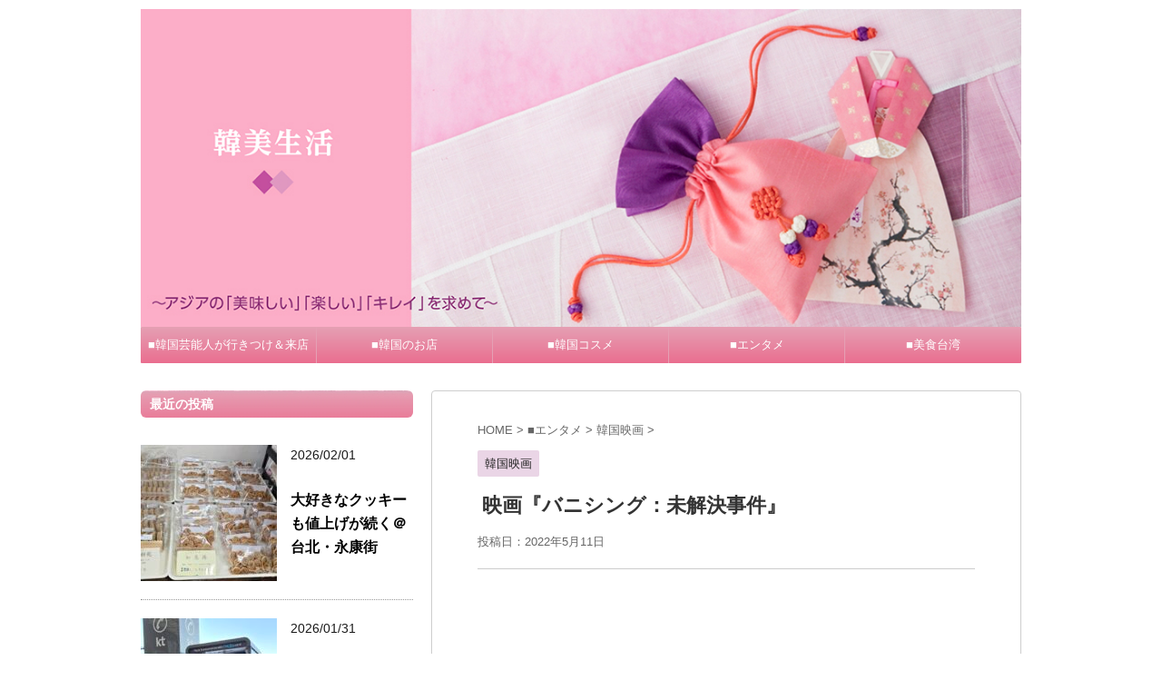

--- FILE ---
content_type: text/html; charset=UTF-8
request_url: https://kanbi-life.com/ent/k-movie/49067.html
body_size: 24822
content:
<!DOCTYPE html>
<!--[if lt IE 7]>
<html class="ie6" lang="ja"
	itemscope 
	itemtype="http://schema.org/Article" 
	prefix="og: http://ogp.me/ns#" > <![endif]-->
<!--[if IE 7]>
<html class="i7" lang="ja"
	itemscope 
	itemtype="http://schema.org/Article" 
	prefix="og: http://ogp.me/ns#" > <![endif]-->
<!--[if IE 8]>
<html class="ie" lang="ja"
	itemscope 
	itemtype="http://schema.org/Article" 
	prefix="og: http://ogp.me/ns#" > <![endif]-->
<!--[if gt IE 8]><!-->
<html lang="ja"
	itemscope 
	itemtype="http://schema.org/Article" 
	prefix="og: http://ogp.me/ns#" >
	<!--<![endif]-->
	<head prefix="og: http://ogp.me/ns# fb: http://ogp.me/ns/fb# article: http://ogp.me/ns/article#">
		<meta charset="UTF-8" >
		<meta name="viewport" content="width=device-width,initial-scale=1.0,user-scalable=no">
		<meta name="format-detection" content="telephone=no" >
		
		
		<link rel="alternate" type="application/rss+xml" title="韓美生活 RSS Feed" href="https://kanbi-life.com/feed" />
		<link rel="pingback" href="https://kanbi-life.com/xmlrpc.php" >
		<!--[if lt IE 9]>
		<script src="http://css3-mediaqueries-js.googlecode.com/svn/trunk/css3-mediaqueries.js"></script>
		<script src="https://kanbi-life.com/wp-content/themes/affinger4/js/html5shiv.js"></script>
		<![endif]-->
				<title>映画『バニシング：未解決事件』 | 韓美生活</title>

<!-- All in One SEO Pack 2.3.12.5 by Michael Torbert of Semper Fi Web Design[1290,1319] -->
<link rel="canonical" href="https://kanbi-life.com/ent/k-movie/49067.html" />
<meta property="og:title" content="映画『バニシング：未解決事件』 | 韓美生活" />
<meta property="og:type" content="article" />
<meta property="og:url" content="https://kanbi-life.com/ent/k-movie/49067.html" />
<meta property="og:image" content="https://kanbi-life.com/wp-content/uploads/30d059643bb222bf34526be8f7329c21.jpg" />
<meta property="og:site_name" content="韓美生活" />
<meta property="fb:admins" content="100000810926824" />
<meta property="fb:app_id" content="325492187871232" />
<meta property="og:description" content="フランスの会社が投資して配給した映画『バニシング・未解決事件』。今週、日本でも公開される。 &nbsp; 『バニシング：未解決事件』 　（原題：『バニシング』／2021年／フランス、韓国／88分）  © 2021 The French Connection 2022年5月13日（金）よりシネマート新宿、シネマート心斎橋ほか全国ロードショー 詳しいあらすじや公開情報等は公式HPをご覧ください。 &nbsp;    &nbsp; 映画あらすじ &nbsp; ソウルで怪死事件が発生した。 身元不明の遺体は指紋が損壊され、傷らだけの状態で発見される。 &nbsp; 捜査する刑事ジノ（ユ・ヨンソク）  手がかりを探るため、シンポジウムのために来韓していた人物に協力を要請する。 &nbsp; 国際法医学者のアリス（オルガ・キュリレンコ）  彼女の最先端の技術によって指紋を再生。 狙われているのは中国から韓国に出稼ぎにやってくる労働者。 中国人労働者はブローカーに紹介された韓国人家族の家政婦となるが、その家の主は裏社会の運び屋（チェ・ムソン）だった。 &nbsp; アリスの協力により事件は新たな展開を見せる  ジノとアリスは背後にいる組織を追い詰めるが－。 &nbsp; ***** スコットランドの作家ピーター・メイの小説『The Killing Room』が原作の映画。 韓国での売りは『ミナリ』に続く“グローバルプロジェクト”。去年の釜山国際映画祭でワールドプレミア上映されたそうだが、映画としては失敗に終わったのではないかと思えてならない。 いくらなんでも無理のあるストーリー。こんな都合のいい展開はさすがにない。しかもサスペンスかと思っていたけど、違うジャンルになったり。事件の緊張感は感じられない。 主要キャストはほぼ韓国人俳優で、しかも撮影は100％韓国。 にもかかわらず、国籍不明、ジャンル不明の映画になってしまい、当然、韓国での興行も惨敗。 今年3月に公開されるも、観客動員数は3万5千人にとどまっている。 ジャンルとしては犯罪スリラーになるようだけど、スリラー的要素はあまりない。映画の好みは人それぞれだから、中にはこの映画を絶賛する人もいるかもしれないが、、、撮影中に俳優陣から疑問の声が上がらなかったのかしら。 &nbsp; 明洞や南大門も登場！" />
<meta property="article:published_time" content="2022-05-11T18:00:32Z" />
<meta property="article:modified_time" content="2022-05-11T16:50:18Z" />
<meta name="twitter:card" content="summary" />
<meta name="twitter:title" content="映画『バニシング：未解決事件』 | 韓美生活" />
<meta name="twitter:description" content="フランスの会社が投資して配給した映画『バニシング・未解決事件』。今週、日本でも公開される。 &nbsp; 『バニシング：未解決事件』 　（原題：『バニシング』／2021年／フランス、韓国／88分）  © 2021 The French Connection 2022年5月13日（金）よりシネマート新宿、シネマート心斎橋ほか全国ロードショー 詳しいあらすじや公開情報等は公式HPをご覧ください。 &nbsp;    &nbsp; 映画あらすじ &nbsp; ソウルで怪死事件が発生した。 身元不明の遺体は指紋が損壊され、傷らだけの状態で発見される。 &nbsp; 捜査する刑事ジノ（ユ・ヨンソク）  手がかりを探るため、シンポジウムのために来韓していた人物に協力を要請する。 &nbsp; 国際法医学者のアリス（オルガ・キュリレンコ）  彼女の最先端の技術によって指紋を再生。 狙われているのは中国から韓国に出稼ぎにやってくる労働者。 中国人労働者はブローカーに紹介された韓国人家族の家政婦となるが、その家の主は裏社会の運び屋（チェ・ムソン）だった。 &nbsp; アリスの協力により事件は新たな展開を見せる  ジノとアリスは背後にいる組織を追い詰めるが－。 &nbsp; ***** スコットランドの作家ピーター・メイの小説『The Killing Room』が原作の映画。 韓国での売りは『ミナリ』に続く“グローバルプロジェクト”。去年の釜山国際映画祭でワールドプレミア上映されたそうだが、映画としては失敗に終わったのではないかと思えてならない。 いくらなんでも無理のあるストーリー。こんな都合のいい展開はさすがにない。しかもサスペンスかと思っていたけど、違うジャンルになったり。事件の緊張感は感じられない。 主要キャストはほぼ韓国人俳優で、しかも撮影は100％韓国。 にもかかわらず、国籍不明、ジャンル不明の映画になってしまい、当然、韓国での興行も惨敗。 今年3月に公開されるも、観客動員数は3万5千人にとどまっている。 ジャンルとしては犯罪スリラーになるようだけど、スリラー的要素はあまりない。映画の好みは人それぞれだから、中にはこの映画を絶賛する人もいるかもしれないが、、、撮影中に俳優陣から疑問の声が上がらなかったのかしら。 &nbsp; 明洞や南大門も登場！" />
<meta name="twitter:image" content="https://kanbi-life.com/wp-content/uploads/30d059643bb222bf34526be8f7329c21.jpg" />
<meta itemprop="image" content="https://kanbi-life.com/wp-content/uploads/30d059643bb222bf34526be8f7329c21.jpg" />
			<script>
			(function(i,s,o,g,r,a,m){i['GoogleAnalyticsObject']=r;i[r]=i[r]||function(){
			(i[r].q=i[r].q||[]).push(arguments)},i[r].l=1*new Date();a=s.createElement(o),
			m=s.getElementsByTagName(o)[0];a.async=1;a.src=g;m.parentNode.insertBefore(a,m)
			})(window,document,'script','//www.google-analytics.com/analytics.js','ga');

			ga('create', 'UA-99109878-1', 'auto');
			
			ga('send', 'pageview');
			</script>
<!-- /all in one seo pack -->
<link rel='dns-prefetch' href='//ajax.googleapis.com' />
<link rel='dns-prefetch' href='//fonts.googleapis.com' />
<link rel='dns-prefetch' href='//s.w.org' />
		<script type="text/javascript">
			window._wpemojiSettings = {"baseUrl":"https:\/\/s.w.org\/images\/core\/emoji\/2.2.1\/72x72\/","ext":".png","svgUrl":"https:\/\/s.w.org\/images\/core\/emoji\/2.2.1\/svg\/","svgExt":".svg","source":{"concatemoji":"https:\/\/kanbi-life.com\/wp-includes\/js\/wp-emoji-release.min.js?ver=4.7.29"}};
			!function(t,a,e){var r,n,i,o=a.createElement("canvas"),l=o.getContext&&o.getContext("2d");function c(t){var e=a.createElement("script");e.src=t,e.defer=e.type="text/javascript",a.getElementsByTagName("head")[0].appendChild(e)}for(i=Array("flag","emoji4"),e.supports={everything:!0,everythingExceptFlag:!0},n=0;n<i.length;n++)e.supports[i[n]]=function(t){var e,a=String.fromCharCode;if(!l||!l.fillText)return!1;switch(l.clearRect(0,0,o.width,o.height),l.textBaseline="top",l.font="600 32px Arial",t){case"flag":return(l.fillText(a(55356,56826,55356,56819),0,0),o.toDataURL().length<3e3)?!1:(l.clearRect(0,0,o.width,o.height),l.fillText(a(55356,57331,65039,8205,55356,57096),0,0),e=o.toDataURL(),l.clearRect(0,0,o.width,o.height),l.fillText(a(55356,57331,55356,57096),0,0),e!==o.toDataURL());case"emoji4":return l.fillText(a(55357,56425,55356,57341,8205,55357,56507),0,0),e=o.toDataURL(),l.clearRect(0,0,o.width,o.height),l.fillText(a(55357,56425,55356,57341,55357,56507),0,0),e!==o.toDataURL()}return!1}(i[n]),e.supports.everything=e.supports.everything&&e.supports[i[n]],"flag"!==i[n]&&(e.supports.everythingExceptFlag=e.supports.everythingExceptFlag&&e.supports[i[n]]);e.supports.everythingExceptFlag=e.supports.everythingExceptFlag&&!e.supports.flag,e.DOMReady=!1,e.readyCallback=function(){e.DOMReady=!0},e.supports.everything||(r=function(){e.readyCallback()},a.addEventListener?(a.addEventListener("DOMContentLoaded",r,!1),t.addEventListener("load",r,!1)):(t.attachEvent("onload",r),a.attachEvent("onreadystatechange",function(){"complete"===a.readyState&&e.readyCallback()})),(r=e.source||{}).concatemoji?c(r.concatemoji):r.wpemoji&&r.twemoji&&(c(r.twemoji),c(r.wpemoji)))}(window,document,window._wpemojiSettings);
		</script>
		<style type="text/css">
img.wp-smiley,
img.emoji {
	display: inline !important;
	border: none !important;
	box-shadow: none !important;
	height: 1em !important;
	width: 1em !important;
	margin: 0 .07em !important;
	vertical-align: -0.1em !important;
	background: none !important;
	padding: 0 !important;
}
</style>
<link rel='stylesheet' id='contact-form-7-css'  href='https://kanbi-life.com/wp-content/plugins/contact-form-7/includes/css/styles.css?ver=4.7' type='text/css' media='all' />
<link rel='stylesheet' id='wordpress-popular-posts-css-css'  href='https://kanbi-life.com/wp-content/plugins/wordpress-popular-posts/public/css/wpp.css?ver=4.2.2' type='text/css' media='all' />
<link rel='stylesheet' id='fonts-googleapis-montserrat-css'  href='https://fonts.googleapis.com/css?family=Montserrat%3A400&#038;ver=4.7.29' type='text/css' media='all' />
<link rel='stylesheet' id='normalize-css'  href='https://kanbi-life.com/wp-content/themes/affinger4/css/normalize.css?ver=1.5.9' type='text/css' media='all' />
<link rel='stylesheet' id='font-awesome-css'  href='https://maxcdn.bootstrapcdn.com/font-awesome/4.5.0/css/font-awesome.min.css?ver=2.2.0' type='text/css' media='all' />
<link rel='stylesheet' id='style-css'  href='https://kanbi-life.com/wp-content/themes/affinger4-child/style.css?ver=4.7.29' type='text/css' media='all' />
<link rel='stylesheet' id='single2-css'  href='https://kanbi-life.com/wp-content/themes/affinger4/st-kanricss.php' type='text/css' media='all' />
<link rel='stylesheet' id='single-css'  href='https://kanbi-life.com/wp-content/themes/affinger4/st-rankcss.php' type='text/css' media='all' />
<link rel='stylesheet' id='tablepress-default-css'  href='https://kanbi-life.com/wp-content/plugins/tablepress/css/default.min.css?ver=1.8' type='text/css' media='all' />
<link rel='stylesheet' id='st-themecss-css'  href='https://kanbi-life.com/wp-content/themes/affinger4/st-themecss-loader.php?ver=4.7.29' type='text/css' media='all' />
<script type='text/javascript' src='//ajax.googleapis.com/ajax/libs/jquery/1.11.3/jquery.min.js?ver=1.11.3'></script>
<script type='text/javascript'>
/* <![CDATA[ */
var wpp_params = {"sampling_active":"1","sampling_rate":"100","ajax_url":"https:\/\/kanbi-life.com\/wp-json\/wordpress-popular-posts\/v1\/popular-posts\/","ID":"49067","token":"958182e2af","debug":""};
/* ]]> */
</script>
<script type='text/javascript' src='https://kanbi-life.com/wp-content/plugins/wordpress-popular-posts/public/js/wpp-4.2.0.min.js?ver=4.2.2'></script>
<link rel='https://api.w.org/' href='https://kanbi-life.com/wp-json/' />
<link rel='shortlink' href='https://kanbi-life.com/?p=49067' />
<link rel="alternate" type="application/json+oembed" href="https://kanbi-life.com/wp-json/oembed/1.0/embed?url=https%3A%2F%2Fkanbi-life.com%2Fent%2Fk-movie%2F49067.html" />
<link rel="alternate" type="text/xml+oembed" href="https://kanbi-life.com/wp-json/oembed/1.0/embed?url=https%3A%2F%2Fkanbi-life.com%2Fent%2Fk-movie%2F49067.html&#038;format=xml" />
<meta name="robots" content="index, follow" />
<meta name="google-site-verification" content="8Qpg0qDbZrTjreoi4_55yRU6E5CozzmlkZc4fIwT1iE"/>
<link rel="canonical" href="https://kanbi-life.com/ent/k-movie/49067.html" />
<link rel="icon" href="https://kanbi-life.com/wp-content/uploads/cropped-1-1-32x32.png" sizes="32x32" />
<link rel="icon" href="https://kanbi-life.com/wp-content/uploads/cropped-1-1-192x192.png" sizes="192x192" />
<link rel="apple-touch-icon-precomposed" href="https://kanbi-life.com/wp-content/uploads/cropped-1-1-180x180.png" />
<meta name="msapplication-TileImage" content="https://kanbi-life.com/wp-content/uploads/cropped-1-1-270x270.png" />
		<style type="text/css" id="wp-custom-css">
			/*
ここに独自の CSS を追加することができます。

詳しくは上のヘルプアイコンをクリックしてください。
*/

/*画像関連*/
a img:hover{
opacity:1;
}

@media print, screen and (max-width: 970px) {
main {
　　margin-right: 10px; 
}
}

@media print, screen and (max-width: 970px) {
main {
    margin-right: 10px;
	margin-left:10px;
}

}

#wrapper{
	padding:0;
	margin: 0 auto;
}

#scrollad{
	padding: 0px;
	margin: 0 auto;
}

header {
	text-align: center;
}

/*メインメニュー*/
#st-menuwide {
border:none;
margin-bottom:20px;
}
@media print, screen and (min-width: 960px){
header .smanone ul.menu li {
    width: 19.89999999%;
}
header .smanone ul.menu li li{
    width: 100%;
}
}
header .smanone ul.menu li a, header nav.st5 ul.menu li a, header #st-menuwide div.menu li a, header #st-menuwide nav.menu li a {
    color:#fff;
}

header .smanone ul.menu li li a, header nav.st5 ul.menu li li a, header #st-menuwide div.menu li li a, header #st-menuwide nav.menu li li a {
    color:#666;
}

header .smanone ul.menu li a:hover, header nav.st5 ul.menu li a:hover, header #st-menuwide div.menu li a:hover, header #st-menuwide nav.menu li a:hover {
    color:#FFF;
}

header .smanone ul.menu li li a:hover, header nav.st5 ul.menu li li a:hover, header #st-menuwide div.menu li li a:hover, header #st-menuwide nav.menu li li a:hover {
    color: #ec6095;
}

/*サイドバー項目*/
.ad{
margin-bottom:5px;
}

/*サイドバータイトル*/
aside h4, #side aside h4 {
padding:3px 10px;
background:url(https://kanbi-life.com/wp-content/uploads/bar_pink.jpg);
color: #FFF;
margin-bottom:10px;
border-radius:6px;
}

/*サイドバー不要な文字を消す*/
#side .screen-reader-text{
display:none;
}

/*サイドバー文字色*/
ul li.cat-item,
ul li.cat-item a{
color:#2266cc;
}
ul li.cat-item ul{
padding:0 0 1em 0.4em;
}

/*RSSボタン*/
.rssbox a {
padding:10px;
border-radius:6px;
background-image: -webkit-gradient(
	linear,
	left top,
	left bottom,
	color-stop(0, #df7fe9),
	color-stop(1, #ac49b7)
);
background-image: -o-linear-gradient(bottom, #df7fe9 0%, #ac49b7 100%);
background-image: -moz-linear-gradient(bottom, #df7fe9 0%, #ac49b7 100%);
background-image: -webkit-linear-gradient(bottom, #df7fe9 0%, #ac49b7 100%);
background-image: -ms-linear-gradient(bottom, #df7fe9 0%, #ac49b7 100%);
background-image: linear-gradient(to bottom, #df7fe9 0%, #ac49b7 100%);
}

/*ランキング（サイドバー）*/
ul#popular-posts.wpp-list li {
   margin:10px 0;
	padding:0 0 10px 5px;
border-bottom:dashed 1px #ccc;
}
ul#popular-posts.wpp-list li a{
   text-decoration:none;
font-weight: bold;
color:#333;
}

ul#popular-posts.wpp-list li img{
  padding:3px;
	border:1px solid #ddd;	
}

/*スマホ用ヘッダー画像*/
@media (max-width:480px){
#st-header img{
display:none;
}
#st-header{
width:100%;
height:140px;
background:url(https://kanbi-life.com/wp-content/uploads/header_sp.jpg) no-repeat;
background-size:contain;
}
}

/*抜粋*/
.kanren .blog_info{
margin-bottom:25px;
}

.kanren dl {
    border-bottom-color: #999;
}

.kanren dl dd p {
 font-size: 14px !important;
}

hr.hrcss {
    border-top: 1px solid rgba(0, 0, 0, 0.3);
}

#comments textarea,
#comments input {
    border: 1px #aaa solid;
}


/*個別ページ*/
.p-navi dl dt {
    font-weight: bold;
    font-size: 14px;
    line-height: 24px;
    float: left;
    width: 100px;
}

.blogbox p{
color:#666;
padding:0 0 20px 0;
margin:0 0 35px 0;
border-bottom:1px solid #ccc;
}

#breadcrumb, #breadcrumb div a, div#breadcrumb a, .blogbox p, .tagst, #breadcrumb ol li a, #breadcrumb ol li {
    color: #666;
}

@media only screen and (min-width: 804px){
.entry-title, .post .entry-title {
   margin:0 0 10px 0;
}
}

/*メイン領域*/
main {
    border:1px solid #cecece;
}

/*画像枠*/
.entry-content img{
border:1px solid #000;
}

/*問い合わせ*/
.wpcf7-submit{
background:#b946a0;
color:#FFF;
border-radius:10px;
}

/*フッター*/
footer {
    padding:0 0;
}
#footer {
position:relative;
    padding:20px 0;
	background:#fcaec8 url(https://kanbi-life.com/wp-content/uploads/footer_line.jpg) bottom repeat-x;
 max-width: 970px;
}

#footer-in p{
display:none;
}
#footer .footermenust a {
    color: #FFF;
display:inline-block;
}

#footer-in p.copyr{
position:absolute;
bottom:0;	
display:block;
color:#FFF;
margin-top:40px;
text-align:center;
width:100%;
}

@media(max-width:480px){
#footer .footerlogo img{
    width:200px;
}
}

h3.footerlogo{
padding-bottom:20px;
}

/*検索フォーム*/
#s {
    color: #333;
}

/*テキストエリアの高さ*/
.wpcf7-textarea{
height:100px;
}
.comment-form-comment textarea{
height:100px;
}
@media (max-width:480px){
.wpcf7-textarea{
height:100px;
}
.comment-form-comment textarea{
height:100px;
}
}


		</style>
				<script>
		(function (i, s, o, g, r, a, m) {
			i['GoogleAnalyticsObject'] = r;
			i[r] = i[r] || function () {
					(i[r].q = i[r].q || []).push(arguments)
				}, i[r].l = 1 * new Date();
			a = s.createElement(o),
				m = s.getElementsByTagName(o)[0];
			a.async = 1;
			a.src = g;
			m.parentNode.insertBefore(a, m)
		})(window, document, 'script', '//www.google-analytics.com/analytics.js', 'ga');

		ga('create', 'UA-99109878-1', 'auto');
		ga('send', 'pageview');

	</script>
					


	<script>
		jQuery(function(){
		jQuery('.entry-content a[href^=http]')
			.not('[href*="'+location.hostname+'"]')
　		　　　.attr({target:"_blank"})
　		　;}) 
	</script>
				<style>
		@media screen and (min-width:804px){
		  main{
		    margin-left: 320px;
		    margin-right: 0;
		  }
		}
		</style>

<!-- Google Anaylytics -->
<script>
  (function(i,s,o,g,r,a,m){i['GoogleAnalyticsObject']=r;i[r]=i[r]||function(){
  (i[r].q=i[r].q||[]).push(arguments)},i[r].l=1*new Date();a=s.createElement(o),
  m=s.getElementsByTagName(o)[0];a.async=1;a.src=g;m.parentNode.insertBefore(a,m)
  })(window,document,'script','https://www.google-analytics.com/analytics.js','ga');

  ga('create', 'UA-99123333-1', 'auto');
  ga('send', 'pageview');

</script>
<!-- End Google Anaylytics -->

<meta name="msvalidate.01" content="E2A8C6D0C48E07BEE46507C56544382A" />

	</head>
	<body class="post-template-default single single-post postid-49067 single-format-standard not-front-page" >
				<div id="st-ami">
				<div id="wrapper" class="">
				<div id="wrapper-in">
					<header id="">
						<div id="headbox-bg">
							<div class="clearfix" id="headbox">
										<nav id="s-navi" class="pcnone">
			<dl class="acordion">
				<dt class="trigger">
					<p><span class="op"><i class="fa fa-bars"></i></span></p>

					<!-- 追加メニュー -->
					
					<!-- 追加メニュー2 -->
					

				</dt>

				<dd class="acordion_tree">
				

										<div class="menu-sample%ef%bc%88%e3%82%b9%e3%83%9e%e3%83%9b%ef%bc%89-container"><ul id="menu-sample%ef%bc%88%e3%82%b9%e3%83%9e%e3%83%9b%ef%bc%89" class="menu"><li id="menu-item-13529" class="menu-item menu-item-type-taxonomy menu-item-object-category menu-item-has-children menu-item-13529"><a href="https://kanbi-life.com/category/food" data-wpel-link="internal">■韓国芸能人が行きつけ＆来店</a>
<ul class="sub-menu">
	<li id="menu-item-13530" class="menu-item menu-item-type-taxonomy menu-item-object-category menu-item-13530"><a href="https://kanbi-life.com/category/food/seoul-n" data-wpel-link="internal">韓国 ソウル － 江北</a></li>
</ul>
</li>
<li id="menu-item-13532" class="menu-item menu-item-type-taxonomy menu-item-object-category menu-item-has-children menu-item-13532"><a href="https://kanbi-life.com/category/korea" data-wpel-link="internal">■韓国のお店</a>
<ul class="sub-menu">
	<li id="menu-item-13533" class="menu-item menu-item-type-taxonomy menu-item-object-category menu-item-13533"><a href="https://kanbi-life.com/category/korea/good" data-wpel-link="internal">超美味しい</a></li>
	<li id="menu-item-13534" class="menu-item menu-item-type-taxonomy menu-item-object-category menu-item-13534"><a href="https://kanbi-life.com/category/korea/popular" data-wpel-link="internal">地元の人気店</a></li>
	<li id="menu-item-13535" class="menu-item menu-item-type-taxonomy menu-item-object-category menu-item-13535"><a href="https://kanbi-life.com/category/korea/eat" data-wpel-link="internal">食堂＆軽食</a></li>
	<li id="menu-item-13536" class="menu-item menu-item-type-taxonomy menu-item-object-category menu-item-13536"><a href="https://kanbi-life.com/category/korea/cafe-sweets" data-wpel-link="internal">カフェ＆スイーツ</a></li>
	<li id="menu-item-13537" class="menu-item menu-item-type-taxonomy menu-item-object-category menu-item-13537"><a href="https://kanbi-life.com/category/korea/hungry" data-wpel-link="internal">食べ歩き</a></li>
	<li id="menu-item-13544" class="menu-item menu-item-type-taxonomy menu-item-object-category menu-item-13544"><a href="https://kanbi-life.com/category/korea/location" data-wpel-link="internal">ドラマ＆映画等ロケ地</a></li>
</ul>
</li>
<li id="menu-item-13538" class="menu-item menu-item-type-taxonomy menu-item-object-category menu-item-has-children menu-item-13538"><a href="https://kanbi-life.com/category/cosme" data-wpel-link="internal">■韓国コスメ</a>
<ul class="sub-menu">
	<li id="menu-item-13539" class="menu-item menu-item-type-taxonomy menu-item-object-category menu-item-13539"><a href="https://kanbi-life.com/category/cosme/cleansing" data-wpel-link="internal">クレンジング＆洗顔</a></li>
	<li id="menu-item-13540" class="menu-item menu-item-type-taxonomy menu-item-object-category menu-item-13540"><a href="https://kanbi-life.com/category/cosme/skincare" data-wpel-link="internal">スキンケア</a></li>
	<li id="menu-item-13541" class="menu-item menu-item-type-taxonomy menu-item-object-category menu-item-13541"><a href="https://kanbi-life.com/category/cosme/base-make" data-wpel-link="internal">ベースメイク</a></li>
	<li id="menu-item-13542" class="menu-item menu-item-type-taxonomy menu-item-object-category menu-item-13542"><a href="https://kanbi-life.com/category/cosme/make-up" data-wpel-link="internal">メイクアップ</a></li>
	<li id="menu-item-13543" class="menu-item menu-item-type-taxonomy menu-item-object-category menu-item-13543"><a href="https://kanbi-life.com/category/cosme/mask" data-wpel-link="internal">シートマスク</a></li>
	<li id="menu-item-13545" class="menu-item menu-item-type-taxonomy menu-item-object-category menu-item-13545"><a href="https://kanbi-life.com/category/cosme/other" data-wpel-link="internal">その他</a></li>
</ul>
</li>
<li id="menu-item-13546" class="menu-item menu-item-type-taxonomy menu-item-object-category menu-item-has-children menu-item-13546"><a href="https://kanbi-life.com/category/shopping" data-wpel-link="internal">■韓国でショッピング</a>
<ul class="sub-menu">
	<li id="menu-item-13547" class="menu-item menu-item-type-taxonomy menu-item-object-category menu-item-13547"><a href="https://kanbi-life.com/category/shopping/goods" data-wpel-link="internal">買い物</a></li>
	<li id="menu-item-13548" class="menu-item menu-item-type-taxonomy menu-item-object-category menu-item-13548"><a href="https://kanbi-life.com/category/shopping/present" data-wpel-link="internal">お土産</a></li>
	<li id="menu-item-13550" class="menu-item menu-item-type-taxonomy menu-item-object-category menu-item-13550"><a href="https://kanbi-life.com/category/shopping/drink" data-wpel-link="internal">お茶＆飲み物</a></li>
	<li id="menu-item-13551" class="menu-item menu-item-type-taxonomy menu-item-object-category menu-item-13551"><a href="https://kanbi-life.com/category/shopping/super" data-wpel-link="internal">スーパー＆コンビニ、市場</a></li>
	<li id="menu-item-13552" class="menu-item menu-item-type-taxonomy menu-item-object-category menu-item-13552"><a href="https://kanbi-life.com/category/shopping/noodle" data-wpel-link="internal">インスタント麺</a></li>
</ul>
</li>
<li id="menu-item-13553" class="menu-item menu-item-type-taxonomy menu-item-object-category menu-item-has-children menu-item-13553"><a href="https://kanbi-life.com/category/k-trip" data-wpel-link="internal">■韓国旅行</a>
<ul class="sub-menu">
	<li id="menu-item-13554" class="menu-item menu-item-type-taxonomy menu-item-object-category menu-item-13554"><a href="https://kanbi-life.com/category/k-trip/hotel" data-wpel-link="internal">旅行＆ホテルほか</a></li>
	<li id="menu-item-13555" class="menu-item menu-item-type-taxonomy menu-item-object-category menu-item-13555"><a href="https://kanbi-life.com/category/k-trip/beauty" data-wpel-link="internal">韓国美容＆健康</a></li>
	<li id="menu-item-13556" class="menu-item menu-item-type-taxonomy menu-item-object-category menu-item-13556"><a href="https://kanbi-life.com/category/k-trip/busan" data-wpel-link="internal">釜山</a></li>
	<li id="menu-item-13557" class="menu-item menu-item-type-taxonomy menu-item-object-category menu-item-13557"><a href="https://kanbi-life.com/category/k-trip/jejudo" data-wpel-link="internal">済州島</a></li>
	<li id="menu-item-13558" class="menu-item menu-item-type-taxonomy menu-item-object-category menu-item-13558"><a href="https://kanbi-life.com/category/k-trip/sightseeing" data-wpel-link="internal">観光その他</a></li>
</ul>
</li>
<li id="menu-item-13559" class="menu-item menu-item-type-taxonomy menu-item-object-category current-post-ancestor menu-item-has-children menu-item-13559"><a href="https://kanbi-life.com/category/ent" data-wpel-link="internal">■エンタメ</a>
<ul class="sub-menu">
	<li id="menu-item-13562" class="menu-item menu-item-type-taxonomy menu-item-object-category current-post-ancestor current-menu-parent current-post-parent menu-item-13562"><a href="https://kanbi-life.com/category/ent/k-movie" data-wpel-link="internal">韓国映画</a></li>
	<li id="menu-item-13563" class="menu-item menu-item-type-taxonomy menu-item-object-category menu-item-13563"><a href="https://kanbi-life.com/category/ent/movie" data-wpel-link="internal">エンタメその他</a></li>
	<li id="menu-item-13564" class="menu-item menu-item-type-taxonomy menu-item-object-category menu-item-13564"><a href="https://kanbi-life.com/category/ent/k-musical" data-wpel-link="internal">韓国ミュージカル＆演劇等</a></li>
	<li id="menu-item-13565" class="menu-item menu-item-type-taxonomy menu-item-object-category menu-item-13565"><a href="https://kanbi-life.com/category/ent/j-musical" data-wpel-link="internal">日本ミュージカル＆演劇等</a></li>
	<li id="menu-item-13561" class="menu-item menu-item-type-taxonomy menu-item-object-category menu-item-13561"><a href="https://kanbi-life.com/category/ent/dvd" data-wpel-link="internal">DVD &#038; CDほか</a></li>
	<li id="menu-item-13560" class="menu-item menu-item-type-taxonomy menu-item-object-category menu-item-13560"><a href="https://kanbi-life.com/category/ent/event" data-wpel-link="internal">イベント＆コンサート</a></li>
	<li id="menu-item-13566" class="menu-item menu-item-type-taxonomy menu-item-object-category menu-item-13566"><a href="https://kanbi-life.com/category/ent/news" data-wpel-link="internal">取材＆お知らせ</a></li>
</ul>
</li>
<li id="menu-item-13567" class="menu-item menu-item-type-taxonomy menu-item-object-category menu-item-has-children menu-item-13567"><a href="https://kanbi-life.com/category/taiwan" data-wpel-link="internal">■美食台湾</a>
<ul class="sub-menu">
	<li id="menu-item-13571" class="menu-item menu-item-type-taxonomy menu-item-object-category menu-item-13571"><a href="https://kanbi-life.com/category/taiwan/gourmet" data-wpel-link="internal">激ウマグルメ</a></li>
	<li id="menu-item-13572" class="menu-item menu-item-type-taxonomy menu-item-object-category menu-item-13572"><a href="https://kanbi-life.com/category/taiwan/shoronpo" data-wpel-link="internal">小籠包</a></li>
	<li id="menu-item-13573" class="menu-item menu-item-type-taxonomy menu-item-object-category menu-item-13573"><a href="https://kanbi-life.com/category/taiwan/dessert" data-wpel-link="internal">スイーツ＆フルーツ</a></li>
	<li id="menu-item-13575" class="menu-item menu-item-type-taxonomy menu-item-object-category menu-item-13575"><a href="https://kanbi-life.com/category/taiwan/bakery" data-wpel-link="internal">台湾のパン</a></li>
	<li id="menu-item-13574" class="menu-item menu-item-type-taxonomy menu-item-object-category menu-item-13574"><a href="https://kanbi-life.com/category/taiwan/pineapple" data-wpel-link="internal">パイナップルケーキ</a></li>
	<li id="menu-item-13568" class="menu-item menu-item-type-taxonomy menu-item-object-category menu-item-13568"><a href="https://kanbi-life.com/category/taiwan/eating" data-wpel-link="internal">食べ歩き</a></li>
</ul>
</li>
<li id="menu-item-13569" class="menu-item menu-item-type-taxonomy menu-item-object-category menu-item-has-children menu-item-13569"><a href="https://kanbi-life.com/category/t-trip" data-wpel-link="internal">■台湾好</a>
<ul class="sub-menu">
	<li id="menu-item-13576" class="menu-item menu-item-type-taxonomy menu-item-object-category menu-item-13576"><a href="https://kanbi-life.com/category/t-trip/tea" data-wpel-link="internal">お茶＆飲み物</a></li>
	<li id="menu-item-13577" class="menu-item menu-item-type-taxonomy menu-item-object-category menu-item-13577"><a href="https://kanbi-life.com/category/t-trip/get" data-wpel-link="internal">買い物＆お土産</a></li>
	<li id="menu-item-13578" class="menu-item menu-item-type-taxonomy menu-item-object-category menu-item-13578"><a href="https://kanbi-life.com/category/t-trip/t-beauty" data-wpel-link="internal">台湾コスメ＆美容ほか</a></li>
	<li id="menu-item-13570" class="menu-item menu-item-type-taxonomy menu-item-object-category menu-item-13570"><a href="https://kanbi-life.com/category/t-trip/stay" data-wpel-link="internal">ホテル、観光ほか</a></li>
</ul>
</li>
<li id="menu-item-13580" class="menu-item menu-item-type-taxonomy menu-item-object-category menu-item-has-children menu-item-13580"><a href="https://kanbi-life.com/category/travel" data-wpel-link="internal">■旅行</a>
<ul class="sub-menu">
	<li id="menu-item-13581" class="menu-item menu-item-type-taxonomy menu-item-object-category menu-item-13581"><a href="https://kanbi-life.com/category/travel/phone" data-wpel-link="internal">スマホ、アイテム等</a></li>
	<li id="menu-item-13582" class="menu-item menu-item-type-taxonomy menu-item-object-category menu-item-13582"><a href="https://kanbi-life.com/category/travel/must" data-wpel-link="internal">情報その他</a></li>
</ul>
</li>
<li id="menu-item-13588" class="menu-item menu-item-type-taxonomy menu-item-object-category menu-item-has-children menu-item-13588"><a href="https://kanbi-life.com/category/japan" data-wpel-link="internal">■美味しい日本</a>
<ul class="sub-menu">
	<li id="menu-item-13584" class="menu-item menu-item-type-taxonomy menu-item-object-category menu-item-13584"><a href="https://kanbi-life.com/category/japan/k-food" data-wpel-link="internal">韓国料理店</a></li>
	<li id="menu-item-13583" class="menu-item menu-item-type-taxonomy menu-item-object-category menu-item-13583"><a href="https://kanbi-life.com/category/japan/love" data-wpel-link="internal">超美味しい</a></li>
	<li id="menu-item-13585" class="menu-item menu-item-type-taxonomy menu-item-object-category menu-item-13585"><a href="https://kanbi-life.com/category/japan/lunch" data-wpel-link="internal">ランチ</a></li>
	<li id="menu-item-13586" class="menu-item menu-item-type-taxonomy menu-item-object-category menu-item-13586"><a href="https://kanbi-life.com/category/japan/b-gourmet" data-wpel-link="internal">B級グルメ</a></li>
	<li id="menu-item-13587" class="menu-item menu-item-type-taxonomy menu-item-object-category menu-item-13587"><a href="https://kanbi-life.com/category/japan/sweets" data-wpel-link="internal">カフェ＆スイーツ</a></li>
	<li id="menu-item-13589" class="menu-item menu-item-type-taxonomy menu-item-object-category menu-item-13589"><a href="https://kanbi-life.com/category/japan/bread" data-wpel-link="internal">パン類Lovers</a></li>
	<li id="menu-item-13590" class="menu-item menu-item-type-taxonomy menu-item-object-category menu-item-13590"><a href="https://kanbi-life.com/category/japan/order" data-wpel-link="internal">買い物&amp;お取り寄せ</a></li>
</ul>
</li>
<li id="menu-item-13595" class="menu-item menu-item-type-taxonomy menu-item-object-category menu-item-13595"><a href="https://kanbi-life.com/category/thanks" data-wpel-link="internal">■お土産＆プレゼント</a></li>
<li id="menu-item-13596" class="menu-item menu-item-type-taxonomy menu-item-object-category menu-item-13596"><a href="https://kanbi-life.com/category/book" data-wpel-link="internal">■本＆雑誌</a></li>
<li id="menu-item-13597" class="menu-item menu-item-type-taxonomy menu-item-object-category menu-item-13597"><a href="https://kanbi-life.com/category/blog" data-wpel-link="internal">■日記</a></li>
<li id="menu-item-13598" class="menu-item menu-item-type-taxonomy menu-item-object-category menu-item-13598"><a href="https://kanbi-life.com/category/info" data-wpel-link="internal">■ご挨拶</a></li>
<li id="menu-item-13591" class="menu-item menu-item-type-taxonomy menu-item-object-category menu-item-13591"><a href="https://kanbi-life.com/category/care" data-wpel-link="internal">■美容と健康、癒やし</a></li>
</ul></div>					<div class="clear"></div>

				</dd>
			</dl>
		</nav>
										<div id="header-l">
											<!-- ロゴ又はブログ名 -->
	
									</div><!-- /#header-l -->
								<div id="header-r" class="smanone">
																		
								</div><!-- /#header-r -->
							</div><!-- /#headbox-bg -->
						</div><!-- /#headbox clearfix -->
					


	<div id="gazou-wide">
		
									
															<div id="st-headerbox">
							<a href="https://kanbi-life.com/" data-wpel-link="internal">
								<div id="st-header"><img src="https://kanbi-life.com/wp-content/uploads/header_pc.jpg" alt="*" width="2200" height="500" ></div>
							</a>
						</div>
									

					
				<div id="st-menubox">
			<div id="st-menuwide">
				<nav class="smanone clearfix"><ul id="menu-sample%ef%bc%88pc%ef%bc%89" class="menu"><li id="menu-item-13448" class="menu-item menu-item-type-taxonomy menu-item-object-category menu-item-has-children menu-item-13448"><a href="https://kanbi-life.com/category/food" data-wpel-link="internal">■韓国芸能人が行きつけ＆来店</a>
<ul class="sub-menu">
	<li id="menu-item-13432" class="menu-item menu-item-type-taxonomy menu-item-object-category menu-item-13432"><a href="https://kanbi-life.com/category/food/seoul-n" data-wpel-link="internal">韓国 ソウル － 江北</a></li>
	<li id="menu-item-20163" class="menu-item menu-item-type-taxonomy menu-item-object-category menu-item-20163"><a href="https://kanbi-life.com/category/food/seoul-s" data-wpel-link="internal">韓国 ソウル － 江南</a></li>
</ul>
</li>
<li id="menu-item-13452" class="menu-item menu-item-type-taxonomy menu-item-object-category menu-item-has-children menu-item-13452"><a href="https://kanbi-life.com/category/korea" data-wpel-link="internal">■韓国のお店</a>
<ul class="sub-menu">
	<li id="menu-item-13453" class="menu-item menu-item-type-taxonomy menu-item-object-category menu-item-13453"><a href="https://kanbi-life.com/category/korea/good" data-wpel-link="internal">超美味しい</a></li>
	<li id="menu-item-13454" class="menu-item menu-item-type-taxonomy menu-item-object-category menu-item-13454"><a href="https://kanbi-life.com/category/korea/popular" data-wpel-link="internal">地元の人気店</a></li>
	<li id="menu-item-13455" class="menu-item menu-item-type-taxonomy menu-item-object-category menu-item-13455"><a href="https://kanbi-life.com/category/korea/eat" data-wpel-link="internal">食堂＆軽食</a></li>
	<li id="menu-item-13456" class="menu-item menu-item-type-taxonomy menu-item-object-category menu-item-13456"><a href="https://kanbi-life.com/category/korea/cafe-sweets" data-wpel-link="internal">カフェ＆スイーツ</a></li>
	<li id="menu-item-13457" class="menu-item menu-item-type-taxonomy menu-item-object-category menu-item-13457"><a href="https://kanbi-life.com/category/korea/hungry" data-wpel-link="internal">食べ歩き</a></li>
	<li id="menu-item-13458" class="menu-item menu-item-type-taxonomy menu-item-object-category menu-item-13458"><a href="https://kanbi-life.com/category/korea/location" data-wpel-link="internal">ドラマ＆映画等ロケ地</a></li>
	<li id="menu-item-18544" class="menu-item menu-item-type-taxonomy menu-item-object-category menu-item-18544"><a href="https://kanbi-life.com/category/shopping/goods" data-wpel-link="internal">買い物</a></li>
	<li id="menu-item-18545" class="menu-item menu-item-type-taxonomy menu-item-object-category menu-item-18545"><a href="https://kanbi-life.com/category/shopping/super" data-wpel-link="internal">スーパー＆コンビニ、市場</a></li>
	<li id="menu-item-18546" class="menu-item menu-item-type-taxonomy menu-item-object-category menu-item-18546"><a href="https://kanbi-life.com/category/shopping/k-bread" data-wpel-link="internal">韓国のパン屋さん</a></li>
</ul>
</li>
<li id="menu-item-13450" class="menu-item menu-item-type-taxonomy menu-item-object-category menu-item-has-children menu-item-13450"><a href="https://kanbi-life.com/category/cosme" data-wpel-link="internal">■韓国コスメ</a>
<ul class="sub-menu">
	<li id="menu-item-13451" class="menu-item menu-item-type-taxonomy menu-item-object-category menu-item-13451"><a href="https://kanbi-life.com/category/cosme/cleansing" data-wpel-link="internal">クレンジング＆洗顔</a></li>
	<li id="menu-item-13430" class="menu-item menu-item-type-taxonomy menu-item-object-category menu-item-13430"><a href="https://kanbi-life.com/category/cosme/skincare" data-wpel-link="internal">スキンケア</a></li>
	<li id="menu-item-18521" class="menu-item menu-item-type-taxonomy menu-item-object-category menu-item-18521"><a href="https://kanbi-life.com/category/cosme/essence" data-wpel-link="internal">美容液</a></li>
	<li id="menu-item-20379" class="menu-item menu-item-type-taxonomy menu-item-object-category menu-item-20379"><a href="https://kanbi-life.com/category/cosme/eye-lip" data-wpel-link="internal">アイケア＆リップケア</a></li>
	<li id="menu-item-13429" class="menu-item menu-item-type-taxonomy menu-item-object-category menu-item-13429"><a href="https://kanbi-life.com/category/cosme/base-make" data-wpel-link="internal">ベースメイク</a></li>
	<li id="menu-item-13461" class="menu-item menu-item-type-taxonomy menu-item-object-category menu-item-13461"><a href="https://kanbi-life.com/category/cosme/make-up" data-wpel-link="internal">メイクアップ</a></li>
	<li id="menu-item-13428" class="menu-item menu-item-type-taxonomy menu-item-object-category menu-item-13428"><a href="https://kanbi-life.com/category/cosme/mask" data-wpel-link="internal">シートマスク</a></li>
	<li id="menu-item-18522" class="menu-item menu-item-type-taxonomy menu-item-object-category menu-item-18522"><a href="https://kanbi-life.com/category/cosme/pack" data-wpel-link="internal">パック</a></li>
	<li id="menu-item-18523" class="menu-item menu-item-type-taxonomy menu-item-object-category menu-item-18523"><a href="https://kanbi-life.com/category/cosme/body" data-wpel-link="internal">ボディ&#038;ヘアケア</a></li>
	<li id="menu-item-13486" class="menu-item menu-item-type-taxonomy menu-item-object-category menu-item-13486"><a href="https://kanbi-life.com/category/cosme/other" data-wpel-link="internal">その他</a></li>
</ul>
</li>
<li id="menu-item-13507" class="menu-item menu-item-type-taxonomy menu-item-object-category current-post-ancestor menu-item-has-children menu-item-13507"><a href="https://kanbi-life.com/category/ent" data-wpel-link="internal">■エンタメ</a>
<ul class="sub-menu">
	<li id="menu-item-13527" class="menu-item menu-item-type-taxonomy menu-item-object-category current-post-ancestor current-menu-parent current-post-parent menu-item-13527"><a href="https://kanbi-life.com/category/ent/k-movie" data-wpel-link="internal">韓国映画</a></li>
	<li id="menu-item-13528" class="menu-item menu-item-type-taxonomy menu-item-object-category menu-item-13528"><a href="https://kanbi-life.com/category/ent/movie" data-wpel-link="internal">エンタメその他</a></li>
	<li id="menu-item-13501" class="menu-item menu-item-type-taxonomy menu-item-object-category menu-item-13501"><a href="https://kanbi-life.com/category/ent/k-musical" data-wpel-link="internal">韓国ミュージカル＆演劇等</a></li>
	<li id="menu-item-13502" class="menu-item menu-item-type-taxonomy menu-item-object-category menu-item-13502"><a href="https://kanbi-life.com/category/ent/j-musical" data-wpel-link="internal">日本ミュージカル＆演劇等</a></li>
	<li id="menu-item-18524" class="menu-item menu-item-type-taxonomy menu-item-object-category menu-item-18524"><a href="https://kanbi-life.com/category/ent/musical" data-wpel-link="internal">ミュージカルほか</a></li>
	<li id="menu-item-13505" class="menu-item menu-item-type-taxonomy menu-item-object-category menu-item-13505"><a href="https://kanbi-life.com/category/ent/dvd" data-wpel-link="internal">DVD &#038; CDほか</a></li>
	<li id="menu-item-13504" class="menu-item menu-item-type-taxonomy menu-item-object-category menu-item-13504"><a href="https://kanbi-life.com/category/ent/event" data-wpel-link="internal">イベント＆コンサート</a></li>
	<li id="menu-item-13503" class="menu-item menu-item-type-taxonomy menu-item-object-category menu-item-13503"><a href="https://kanbi-life.com/category/ent/news" data-wpel-link="internal">取材＆お知らせ</a></li>
</ul>
</li>
<li id="menu-item-13466" class="menu-item menu-item-type-taxonomy menu-item-object-category menu-item-has-children menu-item-13466"><a href="https://kanbi-life.com/category/taiwan" data-wpel-link="internal">■美食台湾</a>
<ul class="sub-menu">
	<li id="menu-item-13477" class="menu-item menu-item-type-taxonomy menu-item-object-category menu-item-13477"><a href="https://kanbi-life.com/category/taiwan/gourmet" data-wpel-link="internal">激ウマグルメ</a></li>
	<li id="menu-item-13473" class="menu-item menu-item-type-taxonomy menu-item-object-category menu-item-13473"><a href="https://kanbi-life.com/category/taiwan/shoronpo" data-wpel-link="internal">小籠包</a></li>
	<li id="menu-item-20356" class="menu-item menu-item-type-taxonomy menu-item-object-category menu-item-20356"><a href="https://kanbi-life.com/category/taiwan/rice" data-wpel-link="internal">ご飯系</a></li>
	<li id="menu-item-13474" class="menu-item menu-item-type-taxonomy menu-item-object-category menu-item-13474"><a href="https://kanbi-life.com/category/taiwan/dessert" data-wpel-link="internal">スイーツ＆フルーツ</a></li>
	<li id="menu-item-13475" class="menu-item menu-item-type-taxonomy menu-item-object-category menu-item-13475"><a href="https://kanbi-life.com/category/taiwan/pineapple" data-wpel-link="internal">パイナップルケーキ</a></li>
	<li id="menu-item-13476" class="menu-item menu-item-type-taxonomy menu-item-object-category menu-item-13476"><a href="https://kanbi-life.com/category/taiwan/bakery" data-wpel-link="internal">台湾のパン</a></li>
	<li id="menu-item-13467" class="menu-item menu-item-type-taxonomy menu-item-object-category menu-item-13467"><a href="https://kanbi-life.com/category/taiwan/eating" data-wpel-link="internal">食べ歩き</a></li>
	<li id="menu-item-18548" class="menu-item menu-item-type-taxonomy menu-item-object-category menu-item-18548"><a href="https://kanbi-life.com/category/t-trip/get" data-wpel-link="internal">買い物＆お土産</a></li>
	<li id="menu-item-18547" class="menu-item menu-item-type-taxonomy menu-item-object-category menu-item-18547"><a href="https://kanbi-life.com/category/t-trip/tea" data-wpel-link="internal">お茶＆飲み物</a></li>
</ul>
</li>
</ul></nav>			</div>
		</div>
		</div>
<!-- /gazou -->
					</header>
					<div id="content-w">
						
					
<div id="content" class="clearfix">
	<div id="contentInner">

		<main>
			<article>
				<div id="post-49067" class="st-post post-49067 post type-post status-publish format-standard has-post-thumbnail hentry category-k-movie">

			
									

					<!--ぱんくず -->
					<div id="breadcrumb">
					<ol itemscope itemtype="http://schema.org/BreadcrumbList">
							 <li itemprop="itemListElement" itemscope
      itemtype="http://schema.org/ListItem"><a href="https://kanbi-life.com" itemprop="item" data-wpel-link="internal"><span itemprop="name">HOME</span></a> > <meta itemprop="position" content="1" /></li>
													<li itemprop="itemListElement" itemscope
      itemtype="http://schema.org/ListItem"><a href="https://kanbi-life.com/category/ent" itemprop="item" data-wpel-link="internal">
							<span itemprop="name">■エンタメ</span> </a> &gt;<meta itemprop="position" content="2" /></li> 
													<li itemprop="itemListElement" itemscope
      itemtype="http://schema.org/ListItem"><a href="https://kanbi-life.com/category/ent/k-movie" itemprop="item" data-wpel-link="internal">
							<span itemprop="name">韓国映画</span> </a> &gt;<meta itemprop="position" content="3" /></li> 
											</ol>
					</div>
					<!--/ ぱんくず -->

					<!--ループ開始 -->
										
										<p class="st-catgroup">
					<a href="https://kanbi-life.com/category/ent/k-movie" title="View all posts in 韓国映画" rel="category tag" data-wpel-link="internal"><span class="catname st-catid106">韓国映画</span></a>					</p>
									

					<h1 class="entry-title">映画『バニシング：未解決事件』</h1>

					<div class="blogbox ">
						<p><span class="kdate">
															投稿日：<time class="updated" datetime="2022-05-11T18:00:32+0900">2022年5月11日</time>
													</span></p>
					</div>

					<div class="mainbox">
						<div id="nocopy" ><!-- コピー禁止エリアここから -->

																					<div class="pc-kizi-top-box">			<div class="textwidget"><script async src="https://pagead2.googlesyndication.com/pagead/js/adsbygoogle.js?client=ca-pub-6270640119957464"
     crossorigin="anonymous"></script>
<ins class="adsbygoogle"
     style="display:block"
     data-ad-format="fluid"
     data-ad-layout-key="-fb+17-29-m3+1ce"
     data-ad-client="ca-pub-6270640119957464"
     data-ad-slot="2889871422"></ins>
<script>
     (adsbygoogle = window.adsbygoogle || []).push({});
</script></div>
		</div> 　
													
							<div class="entry-content">
								<p>フランスの会社が投資して配給した映画<a href="http://www.finefilms.co.jp/vanishing/" rel="noopener external noreferrer" target="_blank" data-wpel-link="external"><span class="huto">『バニシング・未解決事件』</span></a>。今週、日本でも公開される。</p>
<p>&nbsp;<br />
<span class="huto"><span style="font-size: 120%;">『バニシング：未解決事件』</span></span><br />
　（原題：『バニシング』／2021年／フランス、韓国／88分）<br />
<img src="https://kanbi-life.com/wp-content/uploads/30d059643bb222bf34526be8f7329c21.jpg" alt="韓国　映画　バニシング　未解決事件　ユ・ヨンソク" width="461" height="193" class="alignnone size-full wp-image-49062" srcset="https://kanbi-life.com/wp-content/uploads/30d059643bb222bf34526be8f7329c21.jpg 461w, https://kanbi-life.com/wp-content/uploads/30d059643bb222bf34526be8f7329c21-300x126.jpg 300w" sizes="(max-width: 461px) 100vw, 461px" /><br />
© 2021 The French Connection</p>
<p><span class="rmarker">2022年5月13日（金）よりシネマート新宿、シネマート心斎橋ほか全国ロードショー</span></p>
<p>詳しいあらすじや公開情報等は<a href="http://www.finefilms.co.jp/vanishing/" rel="noopener external noreferrer" target="_blank" data-wpel-link="external"><span class="huto">公式HP</span></a>をご覧ください。</p>
<p>&nbsp;<br />
<script async src="//pagead2.googlesyndication.com/pagead/js/adsbygoogle.js"></script><br />
<ins class="adsbygoogle"
     style="display:block; text-align:center;"
     data-ad-layout="in-article"
     data-ad-format="fluid"
     data-ad-client="ca-pub-6270640119957464"
     data-ad-slot="8668892001"></ins><br />
<script>
     (adsbygoogle = window.adsbygoogle || []).push({});
</script></p>
<p>&nbsp;</p>
<h3>映画あらすじ</h3>
<p>&nbsp;<br />
ソウルで怪死事件が発生した。<br />
身元不明の遺体は指紋が損壊され、傷らだけの状態で発見される。</p>
<p>&nbsp;<br />
捜査する刑事ジノ（ユ・ヨンソク）<br />
<img src="https://kanbi-life.com/wp-content/uploads/d58ffccac03fc4c15e3de28b5c03f39c.jpg" alt="韓国　映画　バニシング　未解決事件　ユ・ヨンソク" width="461" height="259" class="alignnone size-full wp-image-49063" srcset="https://kanbi-life.com/wp-content/uploads/d58ffccac03fc4c15e3de28b5c03f39c.jpg 461w, https://kanbi-life.com/wp-content/uploads/d58ffccac03fc4c15e3de28b5c03f39c-300x169.jpg 300w" sizes="(max-width: 461px) 100vw, 461px" /></p>
<p>手がかりを探るため、シンポジウムのために来韓していた人物に協力を要請する。</p>
<p>&nbsp;<br />
国際法医学者のアリス（オルガ・キュリレンコ）<br />
<img src="https://kanbi-life.com/wp-content/uploads/f8f78ff9554fd1328ca3ba92dfe182e5.jpg" alt="韓国　映画　バニシング　未解決事件　ユ・ヨンソク　オルガ・キュリレンコ" width="461" height="234" class="alignnone size-full wp-image-49064" srcset="https://kanbi-life.com/wp-content/uploads/f8f78ff9554fd1328ca3ba92dfe182e5.jpg 461w, https://kanbi-life.com/wp-content/uploads/f8f78ff9554fd1328ca3ba92dfe182e5-300x152.jpg 300w" sizes="(max-width: 461px) 100vw, 461px" /></p>
<p>彼女の最先端の技術によって指紋を再生。</p>
<p>狙われているのは中国から韓国に出稼ぎにやってくる労働者。<br />
中国人労働者はブローカーに紹介された韓国人家族の家政婦となるが、その家の主は裏社会の運び屋（チェ・ムソン）だった。</p>
<p>&nbsp;<br />
アリスの協力により事件は新たな展開を見せる<br />
<img src="https://kanbi-life.com/wp-content/uploads/86b549da5e6786ed29a24b56cdd92579.jpg" alt="韓国　映画　バニシング　未解決事件　ユ・ヨンソク" width="461" height="259" class="alignnone size-full wp-image-49065" srcset="https://kanbi-life.com/wp-content/uploads/86b549da5e6786ed29a24b56cdd92579.jpg 461w, https://kanbi-life.com/wp-content/uploads/86b549da5e6786ed29a24b56cdd92579-300x169.jpg 300w" sizes="(max-width: 461px) 100vw, 461px" /></p>
<p>ジノとアリスは背後にいる組織を追い詰めるが－。</p>
<p>&nbsp;<br />
*****<br />
スコットランドの作家ピーター・メイの小説『The Killing Room』が原作の映画。<br />
韓国での売りは<a href="https://kanbi-life.com/ent/movie/44027.html" rel="noopener" target="_blank" data-wpel-link="internal"><span class="huto">『ミナリ』</span></a>に続く“グローバルプロジェクト”。去年の釜山国際映画祭でワールドプレミア上映されたそうだが、映画としては失敗に終わったのではないかと思えてならない。</p>
<p>いくらなんでも無理のあるストーリー。こんな都合のいい展開はさすがにない。しかもサスペンスかと思っていたけど、違うジャンルになったり。事件の緊張感は感じられない。</p>
<p>主要キャストはほぼ韓国人俳優で、しかも撮影は100％韓国。<br />
にもかかわらず、国籍不明、ジャンル不明の映画になってしまい、当然、韓国での興行も惨敗。<br />
今年3月に公開されるも、観客動員数は3万5千人にとどまっている。</p>
<p>ジャンルとしては犯罪スリラーになるようだけど、スリラー的要素はあまりない。映画の好みは人それぞれだから、中にはこの映画を絶賛する人もいるかもしれないが、、、撮影中に俳優陣から疑問の声が上がらなかったのかしら。</p>
<p>&nbsp;<br />
明洞や南大門も登場！<br />
<img src="https://kanbi-life.com/wp-content/uploads/1acd9430ea00b917fe293f58fec5b947.jpg" alt="韓国　映画　バニシング　未解決事件　ユ・ヨンソク　オルガ・キュリレンコ" width="461" height="193" class="alignnone size-full wp-image-49066" srcset="https://kanbi-life.com/wp-content/uploads/1acd9430ea00b917fe293f58fec5b947.jpg 461w, https://kanbi-life.com/wp-content/uploads/1acd9430ea00b917fe293f58fec5b947-300x126.jpg 300w" sizes="(max-width: 461px) 100vw, 461px" /></p>
<p>観光映画と思って見るとストレスはないかも。</p>
<p>特筆すべきはミュージカル俳優が多く登場。<br />
闇の組織の片腕が<a href="https://kanbi-life.com/ent/k-musical/14599.html" rel="noopener" target="_blank" data-wpel-link="internal"><span class="huto">『アイーダ』</span></a>などの作品で目にしているキム・ウヒョン。ちょっと佐々木蔵之介っぽいｗ<br />
映画でこれほど存在感を発揮できるとは。新たな発見だった。</p>
<p>中国人家政婦役には日本のミュージカル<a href="https://kanbi-life.com/ent/j-musical/17887.html" rel="noopener" target="_blank" data-wpel-link="internal"><span class="huto">『ミス・サイゴン』</span></a>でキム役を演じていたキム・スハ。中国人労働者にしか見えなかった。</p>
<p>ジノ刑事（ユ・ヨンソク）の後輩刑事役はキム・デヒョン。<br />
途中、何度か顔がアップになったりしたので、事件の鍵でも握っているのかと思いきや、まったく無関係だった。</p>
<p>病気の男の子ヘンリーの父親役には、号泣した<a href="https://kanbi-life.com/ent/k-musical/15394.html" rel="noopener" target="_blank" data-wpel-link="internal"><span class="huto">『ミス・サイゴン』</span></a>が印象的だったマイケル・リー。</p>
<p>監督は『追撃者』『母なる証明』『殺人の追憶』を参考にしたというので韓国映画に対するリスペクトはあるものの、作品からはそれが微塵も感じられなかった。<br />
中国社会の闇を背景にしようとしたようだが霧散したという。それで中途半端になったのだろうか。</p>
<p>終盤になるほど話がひどくなり、最後は予想外な終わり方。今のところ今年のワーストかもしれない。この映画を下回る映画はないのではないか。</p>
<p>とはいえ、映画は本当に好みが大きく分かれる。ユ・ヨンソクのファンは楽しめるんじゃないかと。</p>
<p>&nbsp;<br />
オススメ度　★★☆☆☆</p>
<table>
<tbody>
<tr>
<td>
<a href="https://www.amazon.co.jp/007-%E6%85%B0%E3%82%81%E3%81%AE%E5%A0%B1%E9%85%AC-%E5%AD%97%E5%B9%95%E7%89%88-%E3%83%9E%E3%83%BC%E3%82%AF%E3%83%BB%E3%83%95%E3%82%A9%E3%83%BC%E3%82%B9%E3%82%BF%E3%83%BC/dp/B00JA5HVQ2?__mk_ja_JP=%E3%82%AB%E3%82%BF%E3%82%AB%E3%83%8A&amp;keywords=%EF%BC%90%EF%BC%90%EF%BC%97+%E6%85%B0%E3%82%81%E3%81%AE%E5%A0%B1%E9%85%AC&amp;qid=1652254951&amp;s=instant-video&amp;sr=1-1&amp;linkCode=ll2&amp;tag=loveko-22&amp;linkId=402ce5e63d55e7159630b654bd154d03&amp;language=ja_JP&amp;ref_=as_li_ss_tl" rel="noopener external noreferrer" target="_blank" data-wpel-link="external"><span class="huto">007／慰めの報酬</span></a><br />
　ボンドガールはオルガ・キュリレンコ！
</td>
</tr>
</tbody>
</table>
							</div>
						</div><!-- コピー禁止エリアここまで -->

<!--ページナビ-->
<div style="padding-top:50px;">
</div>

						<div class="p-navi clearfix">
							<dl>
																	<dt>&lt;&lt;新しい記事&nbsp;</dt>
									<dd>
										<a href="https://kanbi-life.com/japan/k-food/49087.html" data-wpel-link="internal">行くたび脂身率が高くなる白いサムギョプサル＠新大久保</a>
									</dd>
<div style="padding-bottom:15px;">
</div>

																	<dt>&nbsp;&nbsp;前の記事 &gt;&gt;</dt>
									<dd>
										<a href="https://kanbi-life.com/book/49050.html" data-wpel-link="internal">読んで楽しい！ 『韓国語楽習法　～私のハングル修行40年～』</a>
									</dd>
																</dl>
<div style="padding-bottom:20px;">
</div>

												
					<div class="adbox">
				
												<div class="textwidget"><script async src="//pagead2.googlesyndication.com/pagead/js/adsbygoogle.js"></script>
<!-- AD -->
<ins class="adsbygoogle"
     style="display:inline-block;width:336px;height:280px"
     data-ad-client="ca-pub-6270640119957464"
     data-ad-slot="2762339627"></ins>
<script>
(adsbygoogle = window.adsbygoogle || []).push({});
</script>

</div>
							        
	
									<div style="padding-top:10px;">
						
												<div class="textwidget"><script async src="//pagead2.googlesyndication.com/pagead/js/adsbygoogle.js"></script>
<!-- AD -->
<ins class="adsbygoogle"
     style="display:inline-block;width:336px;height:280px"
     data-ad-client="ca-pub-6270640119957464"
     data-ad-slot="2762339627"></ins>
<script>
(adsbygoogle = window.adsbygoogle || []).push({});
</script>

</div>
							        
	
					</div>
							</div>
		
        
	

													<div class="kizi-under-box">			<div class="textwidget"><h4 class="point"><span class="point-in">おすすめ記事と広告</span></h4>
<script async src="//pagead2.googlesyndication.com/pagead/js/adsbygoogle.js"></script>
<ins class="adsbygoogle"
     style="display:block"
     data-ad-format="autorelaxed"
     data-ad-client="ca-pub-6270640119957464"
     data-ad-slot="6353835148"></ins>
<script>
     (adsbygoogle = window.adsbygoogle || []).push({});
</script></div>
		</div>						
					</div><!-- .mainboxここまで -->


						</div>



							
						
	<div class="sns">
	<ul class="clearfix">
		<!--ツイートボタン-->
		<li class="twitter"> 
		<a rel="nofollow" onclick="window.open(&#039;//twitter.com/intent/tweet?url=https%3A%2F%2Fkanbi-life.com%2Fent%2Fk-movie%2F49067.html&amp;text=%E6%98%A0%E7%94%BB%E3%80%8E%E3%83%90%E3%83%8B%E3%82%B7%E3%83%B3%E3%82%B0%EF%BC%9A%E6%9C%AA%E8%A7%A3%E6%B1%BA%E4%BA%8B%E4%BB%B6%E3%80%8F&amp;tw_p=tweetbutton&#039;, &#039;&#039;, &#039;width=500,height=450&#039;); return false;" data-wpel-link="internal"><i class="fa fa-twitter"></i><span class="snstext " >Twitter</span></a>
		</li>

		<!--シェアボタン-->      
		<li class="facebook">
		<a href="//www.facebook.com/sharer.php?src=bm&amp;u=https%3A%2F%2Fkanbi-life.com%2Fent%2Fk-movie%2F49067.html&amp;t=%E6%98%A0%E7%94%BB%E3%80%8E%E3%83%90%E3%83%8B%E3%82%B7%E3%83%B3%E3%82%B0%EF%BC%9A%E6%9C%AA%E8%A7%A3%E6%B1%BA%E4%BA%8B%E4%BB%B6%E3%80%8F" target="_blank" rel="nofollow external noopener noreferrer" data-wpel-link="external"><i class="fa fa-facebook"></i><span class="snstext " >シェア</span>
		</a>
		</li>

		<!--Google+1ボタン-->
		<li class="googleplus">
		<a href="https://plus.google.com/share?url=https%3A%2F%2Fkanbi-life.com%2Fent%2Fk-movie%2F49067.html" target="_blank" rel="nofollow external noopener noreferrer" data-wpel-link="external"><i class="fa fa-google-plus"></i><span class="snstext " >Google+</span></a>
		</li>

		<!--ポケットボタン-->      
		<li class="pocket">
		<a rel="nofollow" onclick="window.open(&#039;//getpocket.com/edit?url=https%3A%2F%2Fkanbi-life.com%2Fent%2Fk-movie%2F49067.html&amp;title=%E6%98%A0%E7%94%BB%E3%80%8E%E3%83%90%E3%83%8B%E3%82%B7%E3%83%B3%E3%82%B0%EF%BC%9A%E6%9C%AA%E8%A7%A3%E6%B1%BA%E4%BA%8B%E4%BB%B6%E3%80%8F&#039;, &#039;&#039;, &#039;width=500,height=350&#039;); return false;" data-wpel-link="internal"><i class="fa fa-get-pocket"></i><span class="snstext " >Pocket</span></a></li>

		<!--はてブボタン-->  
		<li class="hatebu">       
			<a href="//b.hatena.ne.jp/entry/https://kanbi-life.com/ent/k-movie/49067.html" class="hatena-bookmark-button" data-hatena-bookmark-layout="simple" title="映画『バニシング：未解決事件』" rel="nofollow" data-wpel-link="internal"><span style="font-weight:bold" class="fa-hatena">B!</span><span class="snstext " >はてブ</span>
			</a><script type="text/javascript" src="//b.st-hatena.com/js/bookmark_button.js" charset="utf-8" async="async"></script>

		</li>

		<!--LINEボタン-->   
		<li class="line">
		<a href="//line.me/R/msg/text/?%E6%98%A0%E7%94%BB%E3%80%8E%E3%83%90%E3%83%8B%E3%82%B7%E3%83%B3%E3%82%B0%EF%BC%9A%E6%9C%AA%E8%A7%A3%E6%B1%BA%E4%BA%8B%E4%BB%B6%E3%80%8F%0Ahttps%3A%2F%2Fkanbi-life.com%2Fent%2Fk-movie%2F49067.html" target="_blank" rel="nofollow external noopener noreferrer" data-wpel-link="external"><i class="fa fa-comment" aria-hidden="true"></i><span class="snstext" >LINE</span></a>
		</li>     
	</ul>

	</div> 

							
						<p class="tagst">
							<i class="fa fa-folder-open-o" aria-hidden="true"></i>-<a href="https://kanbi-life.com/category/ent/k-movie" rel="category tag" data-wpel-link="internal">韓国映画</a><br/>
													</p>

					<aside>

						<p class="author" style="display:none;"><a href="https://kanbi-life.com/author/loveko" title="らぶこ" class="vcard author" data-wpel-link="internal"><span class="fn">author</span></a></p>
												<!--ループ終了-->
<!--関連記事-->
						
			<h4 class="point"><span class="point-in">関連記事</span></h4>
<div class="kanren ">
							<dl class="clearfix">
				<dt><a href="https://kanbi-life.com/ent/k-movie/48671.html" data-wpel-link="internal">
													<img width="150" height="150" src="https://kanbi-life.com/wp-content/uploads/0a08c89eff2f9a5c939a04dfe03288af-150x150.jpg" class="attachment-thumbnail size-thumbnail wp-post-image" alt="映画　連鎖　韓国映画　石ころ　水切り　キム・デミョン　ソン・ユナ" srcset="https://kanbi-life.com/wp-content/uploads/0a08c89eff2f9a5c939a04dfe03288af-150x150.jpg 150w, https://kanbi-life.com/wp-content/uploads/0a08c89eff2f9a5c939a04dfe03288af-100x100.jpg 100w, https://kanbi-life.com/wp-content/uploads/0a08c89eff2f9a5c939a04dfe03288af-300x300.jpg 300w" sizes="(max-width: 150px) 100vw, 150px" />											</a></dt>
				<dd>
										<h5 class="kanren-t">
						<a href="https://kanbi-life.com/ent/k-movie/48671.html" data-wpel-link="internal">
							韓国映画『連鎖』						</a></h5>

											<div class="smanone">
							<p>今週末から日本で公開される映画『連鎖』。後味は悪いけど、印象に残る作品だった。  ... </p>
						</div>
									</dd>
			</dl>
					<dl class="clearfix">
				<dt><a href="https://kanbi-life.com/ent/k-movie/22498.html" data-wpel-link="internal">
													<img width="150" height="150" src="https://kanbi-life.com/wp-content/uploads/e007b3aaae82bf15829e85414a56b2c4-150x150.jpg" class="attachment-thumbnail size-thumbnail wp-post-image" alt="韓国映画　ソウルステーション　新感染　アニメ" srcset="https://kanbi-life.com/wp-content/uploads/e007b3aaae82bf15829e85414a56b2c4-150x150.jpg 150w, https://kanbi-life.com/wp-content/uploads/e007b3aaae82bf15829e85414a56b2c4-100x100.jpg 100w" sizes="(max-width: 150px) 100vw, 150px" />											</a></dt>
				<dd>
										<h5 class="kanren-t">
						<a href="https://kanbi-life.com/ent/k-movie/22498.html" data-wpel-link="internal">
							韓国映画『ソウル・ステーション／パンデミック』						</a></h5>

											<div class="smanone">
							<p>すでに上映中のコン・ユ主演『新感染 ファイナル・エクスプレス』の前日譚が今週末か ... </p>
						</div>
									</dd>
			</dl>
					<dl class="clearfix">
				<dt><a href="https://kanbi-life.com/ent/k-movie/18455.html" data-wpel-link="internal">
													<img width="150" height="150" src="https://kanbi-life.com/wp-content/uploads/20170307150227b47-150x150.jpg" class="attachment-thumbnail size-thumbnail wp-post-image" alt="" srcset="https://kanbi-life.com/wp-content/uploads/20170307150227b47-150x150.jpg 150w, https://kanbi-life.com/wp-content/uploads/20170307150227b47-100x100.jpg 100w" sizes="(max-width: 150px) 100vw, 150px" />											</a></dt>
				<dd>
										<h5 class="kanren-t">
						<a href="https://kanbi-life.com/ent/k-movie/18455.html" data-wpel-link="internal">
							韓国映画『哭声／コクソン』						</a></h5>

											<div class="smanone">
							<p>『お嬢さん』、『アシュラ』での異様な興奮に続き、満を持しての公開となる『哭声／コ ... </p>
						</div>
									</dd>
			</dl>
					<dl class="clearfix">
				<dt><a href="https://kanbi-life.com/ent/k-movie/56281.html" data-wpel-link="internal">
													<img width="150" height="150" src="https://kanbi-life.com/wp-content/uploads/08d643d5c5cece1fb691b3b045b67f48-150x150.jpg" class="attachment-thumbnail size-thumbnail wp-post-image" alt="ヒョンビン　イ・ドンウク　ハルビン" srcset="https://kanbi-life.com/wp-content/uploads/08d643d5c5cece1fb691b3b045b67f48-150x150.jpg 150w, https://kanbi-life.com/wp-content/uploads/08d643d5c5cece1fb691b3b045b67f48-100x100.jpg 100w, https://kanbi-life.com/wp-content/uploads/08d643d5c5cece1fb691b3b045b67f48-300x300.jpg 300w" sizes="(max-width: 150px) 100vw, 150px" />											</a></dt>
				<dd>
										<h5 class="kanren-t">
						<a href="https://kanbi-life.com/ent/k-movie/56281.html" data-wpel-link="internal">
							韓国映画『ハルビン』						</a></h5>

											<div class="smanone">
							<p>ヒョンビン主演の韓国映画『ハルビン』。いよいよ今週、日本でも公開される。 &#038;nb ... </p>
						</div>
									</dd>
			</dl>
					<dl class="clearfix">
				<dt><a href="https://kanbi-life.com/ent/k-movie/26459.html" data-wpel-link="internal">
													<img width="150" height="150" src="https://kanbi-life.com/wp-content/uploads/Swindlers_main-150x150.jpg" class="attachment-thumbnail size-thumbnail wp-post-image" alt="韓国映画　スウィンダラーズ　ヒョンビン　クン" srcset="https://kanbi-life.com/wp-content/uploads/Swindlers_main-150x150.jpg 150w, https://kanbi-life.com/wp-content/uploads/Swindlers_main-100x100.jpg 100w, https://kanbi-life.com/wp-content/uploads/Swindlers_main-300x300.jpg 300w" sizes="(max-width: 150px) 100vw, 150px" />											</a></dt>
				<dd>
										<h5 class="kanren-t">
						<a href="https://kanbi-life.com/ent/k-movie/26459.html" data-wpel-link="internal">
							韓国映画『スウィンダラーズ』						</a></h5>

											<div class="smanone">
							<p>ヒョンビンが詐欺師を演じた映画『スウィンダラーズ』が明日から日本でも公開される。 ... </p>
						</div>
									</dd>
			</dl>
				</div>
													<hr class="hrcss" />
<div id="comments">
     	<div id="respond" class="comment-respond">
		<h3 id="reply-title" class="comment-reply-title">コメント欄 <small><a rel="nofollow" id="cancel-comment-reply-link" href="/ent/k-movie/49067.html#respond" style="display:none;" data-wpel-link="internal">コメントをキャンセル</a></small></h3>			<form action="https://kanbi-life.com/wp-comments-post.php" method="post" id="commentform" class="comment-form">
				<p class="comment-form-author"><label for="author">お名前 *</label> <input id="author" name="author" type="text" value="" size="30" /></p>
<p class="comment-form-url"><label for="url">Webサイト</label><input id="url" name="url" type="text" value="" size="30" /></p>
<p class="comment-form-comment"><label for="comment">コメント</label> <textarea id="comment" name="comment" cols="45" rows="8" maxlength="65525" aria-required="true" required="required"></textarea></p><p class="form-submit"><input name="submit" type="submit" id="submit" class="submit" value="コメントを送信" /> <input type='hidden' name='comment_post_ID' value='49067' id='comment_post_ID' />
<input type='hidden' name='comment_parent' id='comment_parent' value='0' />
</p><p style="display: none;"><input type="hidden" id="akismet_comment_nonce" name="akismet_comment_nonce" value="48d9808dc2" /></p><p style="display: none;"><input type="hidden" id="ak_js" name="ak_js" value="79"/></p>			</form>
			</div><!-- #respond -->
	</div>

<!-- END singer -->
						

	
		
											</aside>

				</div>
				<!--/post-->
			</article>
		</main>
	</div>
	<!-- /#contentInner -->
	<div id="side">
	<aside>

		
					<h4 class="menu_underh2">最近の投稿</h4><div class="kanren ">
							<dl class="clearfix">
				<dt><a href="https://kanbi-life.com/t-trip/get/57250.html" data-wpel-link="internal">
													<img width="150" height="150" src="https://kanbi-life.com/wp-content/uploads/700d0d08410838c4336a7c0f6cc788f6-150x150.jpg" class="attachment-thumbnail size-thumbnail wp-post-image" alt="台湾土産　手天品　シナモンクッキー　台湾土産" srcset="https://kanbi-life.com/wp-content/uploads/700d0d08410838c4336a7c0f6cc788f6-150x150.jpg 150w, https://kanbi-life.com/wp-content/uploads/700d0d08410838c4336a7c0f6cc788f6-100x100.jpg 100w, https://kanbi-life.com/wp-content/uploads/700d0d08410838c4336a7c0f6cc788f6-300x300.jpg 300w" sizes="(max-width: 150px) 100vw, 150px" />											</a></dt>
				<dd>
										<div class="blog_info ">
						<p>2026/02/01</p>
					</div>
					<h5><a href="https://kanbi-life.com/t-trip/get/57250.html" data-wpel-link="internal">大好きなクッキーも値上げが続く＠台北・永康街</a></h5>

																				</dd>
			</dl>
					<dl class="clearfix">
				<dt><a href="https://kanbi-life.com/k-trip/sightseeing/57244.html" data-wpel-link="internal">
													<img width="150" height="150" src="https://kanbi-life.com/wp-content/uploads/DOZN-EXCHANGE1-150x150.jpg" class="attachment-thumbnail size-thumbnail wp-post-image" alt="DOZN EXCHANGE　東大門　両替　レート" srcset="https://kanbi-life.com/wp-content/uploads/DOZN-EXCHANGE1-150x150.jpg 150w, https://kanbi-life.com/wp-content/uploads/DOZN-EXCHANGE1-100x100.jpg 100w, https://kanbi-life.com/wp-content/uploads/DOZN-EXCHANGE1-300x300.jpg 300w" sizes="(max-width: 150px) 100vw, 150px" />											</a></dt>
				<dd>
										<div class="blog_info ">
						<p>2026/01/31</p>
					</div>
					<h5><a href="https://kanbi-life.com/k-trip/sightseeing/57244.html" data-wpel-link="internal">364日、24時間いつでも利用できる無人の両替機＠ソウル東大門</a></h5>

																				</dd>
			</dl>
					<dl class="clearfix">
				<dt><a href="https://kanbi-life.com/food/seoul-n/57234.html" data-wpel-link="internal">
													<img width="150" height="150" src="https://kanbi-life.com/wp-content/uploads/3ae09fd480f82e4c0f6ca9da5f85b2f6-150x150.jpg" class="attachment-thumbnail size-thumbnail wp-post-image" alt="月火食堂　蜜ろう　サムギョプサル　熟成肉" srcset="https://kanbi-life.com/wp-content/uploads/3ae09fd480f82e4c0f6ca9da5f85b2f6-150x150.jpg 150w, https://kanbi-life.com/wp-content/uploads/3ae09fd480f82e4c0f6ca9da5f85b2f6-100x100.jpg 100w, https://kanbi-life.com/wp-content/uploads/3ae09fd480f82e4c0f6ca9da5f85b2f6-300x300.jpg 300w" sizes="(max-width: 150px) 100vw, 150px" />											</a></dt>
				<dd>
										<div class="blog_info ">
						<p>2026/01/29</p>
					</div>
					<h5><a href="https://kanbi-life.com/food/seoul-n/57234.html" data-wpel-link="internal">SixTONESも来店して食べたばかりの蜜ろうサムギョプサル＠ソウル麻浦</a></h5>

																				</dd>
			</dl>
					<dl class="clearfix">
				<dt><a href="https://kanbi-life.com/shopping/goods/57220.html" data-wpel-link="internal">
													<img width="150" height="150" src="https://kanbi-life.com/wp-content/uploads/5d7c7930560432de52fee6a1a4705a55-150x150.jpg" class="attachment-thumbnail size-thumbnail wp-post-image" alt="東大門　平和市場　マフラー　ラビットファー　ポンポン" srcset="https://kanbi-life.com/wp-content/uploads/5d7c7930560432de52fee6a1a4705a55-150x150.jpg 150w, https://kanbi-life.com/wp-content/uploads/5d7c7930560432de52fee6a1a4705a55-100x100.jpg 100w, https://kanbi-life.com/wp-content/uploads/5d7c7930560432de52fee6a1a4705a55-300x300.jpg 300w" sizes="(max-width: 150px) 100vw, 150px" />											</a></dt>
				<dd>
										<div class="blog_info ">
						<p>2026/01/27</p>
					</div>
					<h5><a href="https://kanbi-life.com/shopping/goods/57220.html" data-wpel-link="internal">“あったかい”を買いに再び東大門の市場へ＠ソウル東大門</a></h5>

																				</dd>
			</dl>
					<dl class="clearfix">
				<dt><a href="https://kanbi-life.com/taiwan/eating/57208.html" data-wpel-link="internal">
													<img width="150" height="150" src="https://kanbi-life.com/wp-content/uploads/e764447415c5174888af7af0a928a8b7-150x150.jpg" class="attachment-thumbnail size-thumbnail wp-post-image" alt="東門赤肉羹　台湾グルメ　肉羹　魯肉飯　東門" srcset="https://kanbi-life.com/wp-content/uploads/e764447415c5174888af7af0a928a8b7-150x150.jpg 150w, https://kanbi-life.com/wp-content/uploads/e764447415c5174888af7af0a928a8b7-100x100.jpg 100w, https://kanbi-life.com/wp-content/uploads/e764447415c5174888af7af0a928a8b7-300x300.jpg 300w" sizes="(max-width: 150px) 100vw, 150px" />											</a></dt>
				<dd>
										<div class="blog_info ">
						<p>2026/01/25</p>
					</div>
					<h5><a href="https://kanbi-life.com/taiwan/eating/57208.html" data-wpel-link="internal">想像していた以上に美味しかった肉団子スープ＠台北・東門</a></h5>

																				</dd>
			</dl>
				</div>		
					<div id="mybox">
				<div class="ad"><h4 class="menu_underh2">検索</h4><div id="search">
	<form method="get" id="searchform" action="https://kanbi-life.com/">
		<label class="hidden" for="s">
					</label>
		<input type="text" placeholder="検索するテキストを入力" value="" name="s" id="s" />
		<input type="image" src="https://kanbi-life.com/wp-content/themes/affinger4/images/search.png" alt="検索" id="searchsubmit" />
	</form>
</div>
<!-- /stinger --> </div><div class="ad"><h4 class="menu_underh2">カテゴリー</h4>		<ul>
	<li class="cat-item cat-item-2"><a href="https://kanbi-life.com/category/food" data-wpel-link="internal">■韓国芸能人が行きつけ＆来店</a> (276)
<ul class='children'>
	<li class="cat-item cat-item-3"><a href="https://kanbi-life.com/category/food/seoul-n" data-wpel-link="internal">韓国 ソウル － 江北</a> (148)
</li>
	<li class="cat-item cat-item-266"><a href="https://kanbi-life.com/category/food/seoul-s" data-wpel-link="internal">韓国 ソウル － 江南</a> (128)
</li>
</ul>
</li>
	<li class="cat-item cat-item-5"><a href="https://kanbi-life.com/category/korea" data-wpel-link="internal">■韓国のお店</a> (522)
<ul class='children'>
	<li class="cat-item cat-item-6"><a href="https://kanbi-life.com/category/korea/good" data-wpel-link="internal">超美味しい</a> (32)
</li>
	<li class="cat-item cat-item-7"><a href="https://kanbi-life.com/category/korea/popular" data-wpel-link="internal">地元の人気店</a> (151)
</li>
	<li class="cat-item cat-item-8"><a href="https://kanbi-life.com/category/korea/eat" data-wpel-link="internal">食堂＆軽食</a> (66)
</li>
	<li class="cat-item cat-item-9"><a href="https://kanbi-life.com/category/korea/cafe-sweets" data-wpel-link="internal">カフェ＆スイーツ</a> (157)
</li>
	<li class="cat-item cat-item-10"><a href="https://kanbi-life.com/category/korea/hungry" data-wpel-link="internal">食べ歩き</a> (71)
</li>
	<li class="cat-item cat-item-11"><a href="https://kanbi-life.com/category/korea/location" data-wpel-link="internal">ドラマ＆映画等ロケ地</a> (45)
</li>
</ul>
</li>
	<li class="cat-item cat-item-12"><a href="https://kanbi-life.com/category/cosme" data-wpel-link="internal">■韓国コスメ</a> (534)
<ul class='children'>
	<li class="cat-item cat-item-13"><a href="https://kanbi-life.com/category/cosme/cleansing" data-wpel-link="internal">クレンジング＆洗顔</a> (52)
</li>
	<li class="cat-item cat-item-14"><a href="https://kanbi-life.com/category/cosme/skincare" data-wpel-link="internal">スキンケア</a> (143)
</li>
	<li class="cat-item cat-item-134"><a href="https://kanbi-life.com/category/cosme/essence" data-wpel-link="internal">美容液</a> (76)
</li>
	<li class="cat-item cat-item-15"><a href="https://kanbi-life.com/category/cosme/base-make" data-wpel-link="internal">ベースメイク</a> (63)
</li>
	<li class="cat-item cat-item-16"><a href="https://kanbi-life.com/category/cosme/make-up" data-wpel-link="internal">メイクアップ</a> (37)
</li>
	<li class="cat-item cat-item-268"><a href="https://kanbi-life.com/category/cosme/eye-lip" data-wpel-link="internal">アイケア＆リップケア</a> (37)
</li>
	<li class="cat-item cat-item-17"><a href="https://kanbi-life.com/category/cosme/mask" data-wpel-link="internal">シートマスク</a> (72)
</li>
	<li class="cat-item cat-item-215"><a href="https://kanbi-life.com/category/cosme/pack" data-wpel-link="internal">パック</a> (17)
</li>
	<li class="cat-item cat-item-216"><a href="https://kanbi-life.com/category/cosme/body" data-wpel-link="internal">ボディ&amp;ヘアケア</a> (25)
</li>
	<li class="cat-item cat-item-18"><a href="https://kanbi-life.com/category/cosme/other" data-wpel-link="internal">その他</a> (12)
</li>
</ul>
</li>
	<li class="cat-item cat-item-19"><a href="https://kanbi-life.com/category/shopping" data-wpel-link="internal">■韓国でショッピング</a> (425)
<ul class='children'>
	<li class="cat-item cat-item-85"><a href="https://kanbi-life.com/category/shopping/goods" data-wpel-link="internal">買い物</a> (191)
</li>
	<li class="cat-item cat-item-24"><a href="https://kanbi-life.com/category/shopping/super" data-wpel-link="internal">スーパー＆コンビニ、市場</a> (112)
</li>
	<li class="cat-item cat-item-245"><a href="https://kanbi-life.com/category/shopping/k-bread" data-wpel-link="internal">韓国のパン屋さん</a> (18)
</li>
	<li class="cat-item cat-item-23"><a href="https://kanbi-life.com/category/shopping/drink" data-wpel-link="internal">お茶＆飲み物</a> (59)
</li>
	<li class="cat-item cat-item-25"><a href="https://kanbi-life.com/category/shopping/noodle" data-wpel-link="internal">インスタント麺</a> (21)
</li>
	<li class="cat-item cat-item-21"><a href="https://kanbi-life.com/category/shopping/present" data-wpel-link="internal">お土産</a> (24)
</li>
</ul>
</li>
	<li class="cat-item cat-item-26"><a href="https://kanbi-life.com/category/k-trip" data-wpel-link="internal">■韓国旅行</a> (169)
<ul class='children'>
	<li class="cat-item cat-item-27"><a href="https://kanbi-life.com/category/k-trip/hotel" data-wpel-link="internal">旅行＆ホテルほか</a> (49)
</li>
	<li class="cat-item cat-item-28"><a href="https://kanbi-life.com/category/k-trip/beauty" data-wpel-link="internal">韓国美容＆健康</a> (28)
</li>
	<li class="cat-item cat-item-269"><a href="https://kanbi-life.com/category/k-trip/gyeonggido" data-wpel-link="internal">京畿道</a> (10)
</li>
	<li class="cat-item cat-item-29"><a href="https://kanbi-life.com/category/k-trip/busan" data-wpel-link="internal">釜山</a> (24)
</li>
	<li class="cat-item cat-item-30"><a href="https://kanbi-life.com/category/k-trip/jejudo" data-wpel-link="internal">済州島</a> (6)
</li>
	<li class="cat-item cat-item-31"><a href="https://kanbi-life.com/category/k-trip/sightseeing" data-wpel-link="internal">観光その他</a> (52)
</li>
</ul>
</li>
	<li class="cat-item cat-item-37"><a href="https://kanbi-life.com/category/ent" data-wpel-link="internal">■エンタメ</a> (614)
<ul class='children'>
	<li class="cat-item cat-item-106"><a href="https://kanbi-life.com/category/ent/k-movie" data-wpel-link="internal">韓国映画</a> (322)
</li>
	<li class="cat-item cat-item-107"><a href="https://kanbi-life.com/category/ent/movie" data-wpel-link="internal">エンタメその他</a> (15)
</li>
	<li class="cat-item cat-item-38"><a href="https://kanbi-life.com/category/ent/k-musical" data-wpel-link="internal">韓国ミュージカル＆演劇等</a> (104)
</li>
	<li class="cat-item cat-item-39"><a href="https://kanbi-life.com/category/ent/j-musical" data-wpel-link="internal">日本ミュージカル＆演劇等</a> (97)
</li>
	<li class="cat-item cat-item-151"><a href="https://kanbi-life.com/category/ent/musical" data-wpel-link="internal">ミュージカルほか</a> (8)
</li>
	<li class="cat-item cat-item-41"><a href="https://kanbi-life.com/category/ent/event" data-wpel-link="internal">イベント＆コンサート</a> (44)
</li>
	<li class="cat-item cat-item-40"><a href="https://kanbi-life.com/category/ent/news" data-wpel-link="internal">取材＆お知らせ</a> (14)
</li>
	<li class="cat-item cat-item-42"><a href="https://kanbi-life.com/category/ent/dvd" data-wpel-link="internal">DVD &amp; CDほか</a> (10)
</li>
</ul>
</li>
	<li class="cat-item cat-item-43"><a href="https://kanbi-life.com/category/taiwan" data-wpel-link="internal">■美食台湾</a> (331)
<ul class='children'>
	<li class="cat-item cat-item-44"><a href="https://kanbi-life.com/category/taiwan/gourmet" data-wpel-link="internal">激ウマグルメ</a> (47)
</li>
	<li class="cat-item cat-item-45"><a href="https://kanbi-life.com/category/taiwan/shoronpo" data-wpel-link="internal">小籠包</a> (38)
</li>
	<li class="cat-item cat-item-267"><a href="https://kanbi-life.com/category/taiwan/rice" data-wpel-link="internal">ご飯系</a> (48)
</li>
	<li class="cat-item cat-item-86"><a href="https://kanbi-life.com/category/taiwan/eating" data-wpel-link="internal">食べ歩き</a> (89)
</li>
	<li class="cat-item cat-item-46"><a href="https://kanbi-life.com/category/taiwan/dessert" data-wpel-link="internal">スイーツ＆フルーツ</a> (57)
</li>
	<li class="cat-item cat-item-47"><a href="https://kanbi-life.com/category/taiwan/bakery" data-wpel-link="internal">台湾のパン</a> (25)
</li>
	<li class="cat-item cat-item-48"><a href="https://kanbi-life.com/category/taiwan/pineapple" data-wpel-link="internal">パイナップルケーキ</a> (27)
</li>
</ul>
</li>
	<li class="cat-item cat-item-105"><a href="https://kanbi-life.com/category/t-trip" data-wpel-link="internal">■台湾好</a> (205)
<ul class='children'>
	<li class="cat-item cat-item-87"><a href="https://kanbi-life.com/category/t-trip/get" data-wpel-link="internal">買い物＆お土産</a> (105)
</li>
	<li class="cat-item cat-item-88"><a href="https://kanbi-life.com/category/t-trip/t-beauty" data-wpel-link="internal">台湾コスメ＆美容ほか</a> (34)
</li>
	<li class="cat-item cat-item-89"><a href="https://kanbi-life.com/category/t-trip/stay" data-wpel-link="internal">ホテル、観光ほか</a> (34)
</li>
	<li class="cat-item cat-item-50"><a href="https://kanbi-life.com/category/t-trip/tea" data-wpel-link="internal">お茶＆飲み物</a> (32)
</li>
</ul>
</li>
	<li class="cat-item cat-item-54"><a href="https://kanbi-life.com/category/travel" data-wpel-link="internal">■旅行</a> (110)
<ul class='children'>
	<li class="cat-item cat-item-337"><a href="https://kanbi-life.com/category/travel/world" data-wpel-link="internal">海外旅行</a> (3)
</li>
	<li class="cat-item cat-item-275"><a href="https://kanbi-life.com/category/travel/hongkong" data-wpel-link="internal">香港旅行</a> (25)
</li>
	<li class="cat-item cat-item-270"><a href="https://kanbi-life.com/category/travel/nippon" data-wpel-link="internal">国内旅行</a> (34)
</li>
	<li class="cat-item cat-item-55"><a href="https://kanbi-life.com/category/travel/phone" data-wpel-link="internal">スマホ、アイテム等</a> (42)
</li>
	<li class="cat-item cat-item-63"><a href="https://kanbi-life.com/category/travel/must" data-wpel-link="internal">情報その他</a> (6)
</li>
</ul>
</li>
	<li class="cat-item cat-item-56"><a href="https://kanbi-life.com/category/japan" data-wpel-link="internal">■美味しい日本</a> (705)
<ul class='children'>
	<li class="cat-item cat-item-76"><a href="https://kanbi-life.com/category/japan/love" data-wpel-link="internal">超美味しい</a> (109)
</li>
	<li class="cat-item cat-item-130"><a href="https://kanbi-life.com/category/japan/niku" data-wpel-link="internal">肉好酒楽</a> (106)
</li>
	<li class="cat-item cat-item-57"><a href="https://kanbi-life.com/category/japan/k-food" data-wpel-link="internal">韓国料理店</a> (92)
</li>
	<li class="cat-item cat-item-152"><a href="https://kanbi-life.com/category/japan/like" data-wpel-link="internal">食べ歩き</a> (157)
</li>
	<li class="cat-item cat-item-61"><a href="https://kanbi-life.com/category/japan/b-gourmet" data-wpel-link="internal">B級グルメ</a> (21)
</li>
	<li class="cat-item cat-item-132"><a href="https://kanbi-life.com/category/japan/t-food" data-wpel-link="internal">台湾＆中華ほかアジア</a> (55)
</li>
	<li class="cat-item cat-item-59"><a href="https://kanbi-life.com/category/japan/lunch" data-wpel-link="internal">ランチ</a> (59)
</li>
	<li class="cat-item cat-item-62"><a href="https://kanbi-life.com/category/japan/sweets" data-wpel-link="internal">カフェ＆スイーツ</a> (51)
</li>
	<li class="cat-item cat-item-90"><a href="https://kanbi-life.com/category/japan/bread" data-wpel-link="internal">パン類Lovers</a> (26)
</li>
	<li class="cat-item cat-item-65"><a href="https://kanbi-life.com/category/japan/order" data-wpel-link="internal">買い物&amp;お取り寄せ</a> (22)
</li>
	<li class="cat-item cat-item-332"><a href="https://kanbi-life.com/category/japan/furusato" data-wpel-link="internal">ふるさと納税</a> (7)
</li>
</ul>
</li>
	<li class="cat-item cat-item-78"><a href="https://kanbi-life.com/category/care" data-wpel-link="internal">■美容と健康、癒やし</a> (36)
</li>
	<li class="cat-item cat-item-81"><a href="https://kanbi-life.com/category/thanks" data-wpel-link="internal">■お土産＆プレゼント</a> (52)
</li>
	<li class="cat-item cat-item-336"><a href="https://kanbi-life.com/category/favorite" data-wpel-link="internal">■買い物&amp;お気に入り</a> (21)
</li>
	<li class="cat-item cat-item-82"><a href="https://kanbi-life.com/category/book" data-wpel-link="internal">■本＆雑誌</a> (34)
</li>
	<li class="cat-item cat-item-83"><a href="https://kanbi-life.com/category/blog" data-wpel-link="internal">■日記</a> (42)
</li>
	<li class="cat-item cat-item-84"><a href="https://kanbi-life.com/category/info" data-wpel-link="internal">■ご挨拶</a> (6)
</li>
		</ul>
</div><div class="ad">			<div class="textwidget"><script async src="https://pagead2.googlesyndication.com/pagead/js/adsbygoogle.js?client=ca-pub-6270640119957464"
     crossorigin="anonymous"></script>
<!-- サイドバーPR -->
<ins class="adsbygoogle"
     style="display:inline-block;width:300px;height:250px"
     data-ad-client="ca-pub-6270640119957464"
     data-ad-slot="2391953621"></ins>
<script>
     (adsbygoogle = window.adsbygoogle || []).push({});
</script>

&nbsp;
<a href="https://otona-everyday.com/" rel="noopener external noreferrer" target="_blank" data-wpel-link="external"><img src="https://kanbi-life.com/wp-content/uploads/af1314a7d9b37981dda53f267b141101.jpg" alt="Webマガジン　オトナの毎日　毎日がエンタメ　イラストエッセイ" width="320" height="100" class="alignnone size-full wp-image-54192" /></a></div>
		</div>
<div class="ad">
<h4 class="menu_underh2">人気記事ランキング</h4><!-- cached -->
<!-- WordPress Popular Posts -->

<ul id="popular-posts" class="wpp-list">
<li><a href="https://kanbi-life.com/shopping/goods/57220.html" title="“あったかい”を買いに再び東大門の市場へ＠ソウル東大門" target="_self" data-wpel-link="internal"><img src="https://kanbi-life.com/wp-content/uploads/wordpress-popular-posts/57220-featured-90x90.jpg" width="90" height="90" alt="“あったかい”を買いに再び東大門の市場へ＠ソウル東大門" class="wpp-thumbnail wpp_cached_thumb wpp_featured" /></a> <a href="https://kanbi-life.com/shopping/goods/57220.html" title="“あったかい”を買いに再び東大門の市場へ＠ソウル東大門" class="wpp-post-title" target="_self" data-wpel-link="internal">“あったかい”を買いに再び東大門の市場へ＠ソウル東大門</a> </li>
<li><a href="https://kanbi-life.com/food/seoul-n/55849.html" title="BTSが撮影で訪れたレトロな喫茶店が最高に居心地よかった＠ソウル乙支路" target="_self" data-wpel-link="internal"><img src="https://kanbi-life.com/wp-content/uploads/wordpress-popular-posts/55849-featured-90x90.jpg" width="90" height="90" alt="BTSが撮影で訪れたレトロな喫茶店が最高に居心地よかった＠ソウル乙支路" class="wpp-thumbnail wpp_cached_thumb wpp_featured" /></a> <a href="https://kanbi-life.com/food/seoul-n/55849.html" title="BTSが撮影で訪れたレトロな喫茶店が最高に居心地よかった＠ソウル乙支路" class="wpp-post-title" target="_self" data-wpel-link="internal">BTSが撮影で訪れたレトロな喫茶店が最高に居心地よかった＠ソウル乙支路</a> </li>
<li><a href="https://kanbi-life.com/shopping/goods/57198.html" title="この季節にドッサリ買うもの＠ソウル南大門" target="_self" data-wpel-link="internal"><img src="https://kanbi-life.com/wp-content/uploads/wordpress-popular-posts/57198-featured-90x90.jpg" width="90" height="90" alt="この季節にドッサリ買うもの＠ソウル南大門" class="wpp-thumbnail wpp_cached_thumb wpp_featured" /></a> <a href="https://kanbi-life.com/shopping/goods/57198.html" title="この季節にドッサリ買うもの＠ソウル南大門" class="wpp-post-title" target="_self" data-wpel-link="internal">この季節にドッサリ買うもの＠ソウル南大門</a> </li>
<li><a href="https://kanbi-life.com/t-trip/get/17859.html" title="大人気ブロガー直伝！ 台湾で買うべきお土産♡" target="_self" data-wpel-link="internal"><img src="https://kanbi-life.com/wp-content/uploads/wordpress-popular-posts/17859-featured-90x90.jpg" width="90" height="90" alt="大人気ブロガー直伝！ 台湾で買うべきお土産♡" class="wpp-thumbnail wpp_cached_thumb wpp_featured" /></a> <a href="https://kanbi-life.com/t-trip/get/17859.html" title="大人気ブロガー直伝！ 台湾で買うべきお土産♡" class="wpp-post-title" target="_self" data-wpel-link="internal">大人気ブロガー直伝！ 台湾で買うべきお土産♡</a> </li>
<li><a href="https://kanbi-life.com/shopping/goods/55958.html" title="iPhoneのスマホケース可愛いな＠ソウル東大門" target="_self" data-wpel-link="internal"><img src="https://kanbi-life.com/wp-content/uploads/wordpress-popular-posts/55958-featured-90x90.jpg" width="90" height="90" alt="iPhoneのスマホケース可愛いな＠ソウル東大門" class="wpp-thumbnail wpp_cached_thumb wpp_featured" /></a> <a href="https://kanbi-life.com/shopping/goods/55958.html" title="iPhoneのスマホケース可愛いな＠ソウル東大門" class="wpp-post-title" target="_self" data-wpel-link="internal">iPhoneのスマホケース可愛いな＠ソウル東大門</a> </li>

</ul>

</div>
<div class="ad"><h4 class="menu_underh2">キーワード</h4><div class="tagcloud"><a href="https://kanbi-life.com/tag/recommend" class="tag-link-136 tag-link-position-1" title="106件のトピック" style="font-size: 17.26368159204pt;" data-wpel-link="internal">超オススメ</a>
<a href="https://kanbi-life.com/tag/one" class="tag-link-150 tag-link-position-2" title="517件のトピック" style="font-size: 22pt;" data-wpel-link="internal">お一人様OK</a>
<a href="https://kanbi-life.com/tag/breakfast" class="tag-link-133 tag-link-position-3" title="132件のトピック" style="font-size: 17.890547263682pt;" data-wpel-link="internal">ソウルの朝食</a>
<a href="https://kanbi-life.com/tag/daehangno" class="tag-link-303 tag-link-position-4" title="13件のトピック" style="font-size: 11.134328358209pt;" data-wpel-link="internal">大学路</a>
<a href="https://kanbi-life.com/tag/dongdaemun" class="tag-link-280 tag-link-position-5" title="282件のトピック" style="font-size: 20.189054726368pt;" data-wpel-link="internal">東大門</a>
<a href="https://kanbi-life.com/tag/insadong-jongno" class="tag-link-290 tag-link-position-6" title="110件のトピック" style="font-size: 17.402985074627pt;" data-wpel-link="internal">仁寺洞・鍾路</a>
<a href="https://kanbi-life.com/tag/gwanghwamun" class="tag-link-291 tag-link-position-7" title="45件のトピック" style="font-size: 14.686567164179pt;" data-wpel-link="internal">景福宮・光化門</a>
<a href="https://kanbi-life.com/tag/myeongdong" class="tag-link-281 tag-link-position-8" title="216件のトピック" style="font-size: 19.422885572139pt;" data-wpel-link="internal">明洞</a>
<a href="https://kanbi-life.com/tag/namdaemun" class="tag-link-298 tag-link-position-9" title="38件のトピック" style="font-size: 14.199004975124pt;" data-wpel-link="internal">南大門</a>
<a href="https://kanbi-life.com/tag/seoul" class="tag-link-310 tag-link-position-10" title="39件のトピック" style="font-size: 14.268656716418pt;" data-wpel-link="internal">ソウル・市庁</a>
<a href="https://kanbi-life.com/tag/ewha" class="tag-link-311 tag-link-position-11" title="12件のトピック" style="font-size: 10.855721393035pt;" data-wpel-link="internal">梨大・新村</a>
<a href="https://kanbi-life.com/tag/hongik-hapjeong" class="tag-link-282 tag-link-position-12" title="72件のトピック" style="font-size: 16.07960199005pt;" data-wpel-link="internal">弘大・合井</a>
<a href="https://kanbi-life.com/tag/mapo" class="tag-link-307 tag-link-position-13" title="41件のトピック" style="font-size: 14.407960199005pt;" data-wpel-link="internal">麻浦・汝矣島</a>
<a href="https://kanbi-life.com/tag/yongsan-itaewon" class="tag-link-288 tag-link-position-14" title="34件のトピック" style="font-size: 13.850746268657pt;" data-wpel-link="internal">龍山～梨泰院</a>
<a href="https://kanbi-life.com/tag/seongsu" class="tag-link-338 tag-link-position-15" title="12件のトピック" style="font-size: 10.855721393035pt;" data-wpel-link="internal">聖水・建大</a>
<a href="https://kanbi-life.com/tag/sinsa" class="tag-link-301 tag-link-position-16" title="35件のトピック" style="font-size: 13.990049751244pt;" data-wpel-link="internal">新沙</a>
<a href="https://kanbi-life.com/tag/apgujeong" class="tag-link-294 tag-link-position-17" title="69件のトピック" style="font-size: 16.009950248756pt;" data-wpel-link="internal">狎鴎亭</a>
<a href="https://kanbi-life.com/tag/gangnam" class="tag-link-300 tag-link-position-18" title="69件のトピック" style="font-size: 16.009950248756pt;" data-wpel-link="internal">江南</a>
<a href="https://kanbi-life.com/tag/cheongdam" class="tag-link-293 tag-link-position-19" title="40件のトピック" style="font-size: 14.338308457711pt;" data-wpel-link="internal">清潭</a>
<a href="https://kanbi-life.com/tag/jamsil" class="tag-link-296 tag-link-position-20" title="12件のトピック" style="font-size: 10.855721393035pt;" data-wpel-link="internal">蚕室</a>
<a href="https://kanbi-life.com/tag/airport" class="tag-link-308 tag-link-position-21" title="43件のトピック" style="font-size: 14.547263681592pt;" data-wpel-link="internal">空港</a>
<a href="https://kanbi-life.com/tag/gourmet" class="tag-link-274 tag-link-position-22" title="423件のトピック" style="font-size: 21.442786069652pt;" data-wpel-link="internal">おとな美食会</a>
<a href="https://kanbi-life.com/tag/entertainer" class="tag-link-319 tag-link-position-23" title="304件のトピック" style="font-size: 20.398009950249pt;" data-wpel-link="internal">芸能人来店</a>
<a href="https://kanbi-life.com/tag/ueno-nippori" class="tag-link-283 tag-link-position-24" title="49件のトピック" style="font-size: 14.965174129353pt;" data-wpel-link="internal">上野・日暮里</a>
<a href="https://kanbi-life.com/tag/akihabara-asakusa" class="tag-link-276 tag-link-position-25" title="14件のトピック" style="font-size: 11.34328358209pt;" data-wpel-link="internal">秋葉原・浅草</a>
<a href="https://kanbi-life.com/tag/suidobashi" class="tag-link-305 tag-link-position-26" title="22件のトピック" style="font-size: 12.597014925373pt;" data-wpel-link="internal">水道橋・御茶ノ水</a>
<a href="https://kanbi-life.com/tag/tokyo" class="tag-link-286 tag-link-position-27" title="48件のトピック" style="font-size: 14.89552238806pt;" data-wpel-link="internal">東京・日本橋</a>
<a href="https://kanbi-life.com/tag/ginza" class="tag-link-277 tag-link-position-28" title="64件のトピック" style="font-size: 15.731343283582pt;" data-wpel-link="internal">銀座・有楽町</a>
<a href="https://kanbi-life.com/tag/tsukiji" class="tag-link-316 tag-link-position-29" title="22件のトピック" style="font-size: 12.597014925373pt;" data-wpel-link="internal">東銀座・築地</a>
<a href="https://kanbi-life.com/tag/shinbashi" class="tag-link-289 tag-link-position-30" title="17件のトピック" style="font-size: 11.900497512438pt;" data-wpel-link="internal">新橋・虎ノ門</a>
<a href="https://kanbi-life.com/tag/hamamatsucho" class="tag-link-306 tag-link-position-31" title="7件のトピック" style="font-size: 9.3930348258706pt;" data-wpel-link="internal">浜松町・田町</a>
<a href="https://kanbi-life.com/tag/kagurazaka" class="tag-link-131 tag-link-position-32" title="30件のトピック" style="font-size: 13.502487562189pt;" data-wpel-link="internal">神楽坂・飯田橋</a>
<a href="https://kanbi-life.com/tag/yotsuya-ichigaya" class="tag-link-292 tag-link-position-33" title="19件のトピック" style="font-size: 12.179104477612pt;" data-wpel-link="internal">四ツ谷・市ヶ谷</a>
<a href="https://kanbi-life.com/tag/ikebukuro" class="tag-link-278 tag-link-position-34" title="37件のトピック" style="font-size: 14.129353233831pt;" data-wpel-link="internal">池袋～高田馬場</a>
<a href="https://kanbi-life.com/tag/shinjuku" class="tag-link-295 tag-link-position-35" title="63件のトピック" style="font-size: 15.731343283582pt;" data-wpel-link="internal">新宿・大久保</a>
<a href="https://kanbi-life.com/tag/shibuya-ebisu" class="tag-link-284 tag-link-position-36" title="70件のトピック" style="font-size: 16.009950248756pt;" data-wpel-link="internal">渋谷・恵比寿</a>
<a href="https://kanbi-life.com/tag/harajuku" class="tag-link-325 tag-link-position-37" title="20件のトピック" style="font-size: 12.318407960199pt;" data-wpel-link="internal">原宿・表参道～青山</a>
<a href="https://kanbi-life.com/tag/roppongi-akasaka" class="tag-link-285 tag-link-position-38" title="52件のトピック" style="font-size: 15.10447761194pt;" data-wpel-link="internal">赤坂・六本木～麻布</a>
<a href="https://kanbi-life.com/tag/shinagawa" class="tag-link-287 tag-link-position-39" title="34件のトピック" style="font-size: 13.850746268657pt;" data-wpel-link="internal">目黒・五反田・品川</a>
<a href="https://kanbi-life.com/tag/kichijoji" class="tag-link-320 tag-link-position-40" title="12件のトピック" style="font-size: 10.855721393035pt;" data-wpel-link="internal">中野～吉祥寺</a>
<a href="https://kanbi-life.com/tag/others" class="tag-link-318 tag-link-position-41" title="71件のトピック" style="font-size: 16.07960199005pt;" data-wpel-link="internal">都内その他</a>
<a href="https://kanbi-life.com/tag/hokkaido" class="tag-link-297 tag-link-position-42" title="4件のトピック" style="font-size: 8pt;" data-wpel-link="internal">北海道</a>
<a href="https://kanbi-life.com/tag/izu" class="tag-link-299 tag-link-position-43" title="4件のトピック" style="font-size: 8pt;" data-wpel-link="internal">伊豆</a>
<a href="https://kanbi-life.com/tag/kansai" class="tag-link-312 tag-link-position-44" title="13件のトピック" style="font-size: 11.134328358209pt;" data-wpel-link="internal">関西</a>
<a href="https://kanbi-life.com/tag/hokuriku" class="tag-link-335 tag-link-position-45" title="8件のトピック" style="font-size: 9.7412935323383pt;" data-wpel-link="internal">北陸</a></div>
</div><div class="ad"><h4 class="menu_underh2">月別アーカイブ</h4>		<label class="screen-reader-text" for="archives-dropdown-4">月別アーカイブ</label>
		<select id="archives-dropdown-4" name="archive-dropdown" onchange='document.location.href=this.options[this.selectedIndex].value;'>
			
			<option value="">月を選択</option>
				<option value='https://kanbi-life.com/date/2026/02'> 2026年2月 </option>
	<option value='https://kanbi-life.com/date/2026/01'> 2026年1月 </option>
	<option value='https://kanbi-life.com/date/2025/12'> 2025年12月 </option>
	<option value='https://kanbi-life.com/date/2025/11'> 2025年11月 </option>
	<option value='https://kanbi-life.com/date/2025/10'> 2025年10月 </option>
	<option value='https://kanbi-life.com/date/2025/09'> 2025年9月 </option>
	<option value='https://kanbi-life.com/date/2025/08'> 2025年8月 </option>
	<option value='https://kanbi-life.com/date/2025/07'> 2025年7月 </option>
	<option value='https://kanbi-life.com/date/2025/06'> 2025年6月 </option>
	<option value='https://kanbi-life.com/date/2025/05'> 2025年5月 </option>
	<option value='https://kanbi-life.com/date/2025/04'> 2025年4月 </option>
	<option value='https://kanbi-life.com/date/2025/03'> 2025年3月 </option>
	<option value='https://kanbi-life.com/date/2025/02'> 2025年2月 </option>
	<option value='https://kanbi-life.com/date/2025/01'> 2025年1月 </option>
	<option value='https://kanbi-life.com/date/2024/12'> 2024年12月 </option>
	<option value='https://kanbi-life.com/date/2024/11'> 2024年11月 </option>
	<option value='https://kanbi-life.com/date/2024/10'> 2024年10月 </option>
	<option value='https://kanbi-life.com/date/2024/09'> 2024年9月 </option>
	<option value='https://kanbi-life.com/date/2024/08'> 2024年8月 </option>
	<option value='https://kanbi-life.com/date/2024/07'> 2024年7月 </option>
	<option value='https://kanbi-life.com/date/2024/06'> 2024年6月 </option>
	<option value='https://kanbi-life.com/date/2024/05'> 2024年5月 </option>
	<option value='https://kanbi-life.com/date/2024/04'> 2024年4月 </option>
	<option value='https://kanbi-life.com/date/2024/03'> 2024年3月 </option>
	<option value='https://kanbi-life.com/date/2024/02'> 2024年2月 </option>
	<option value='https://kanbi-life.com/date/2024/01'> 2024年1月 </option>
	<option value='https://kanbi-life.com/date/2023/12'> 2023年12月 </option>
	<option value='https://kanbi-life.com/date/2023/11'> 2023年11月 </option>
	<option value='https://kanbi-life.com/date/2023/10'> 2023年10月 </option>
	<option value='https://kanbi-life.com/date/2023/09'> 2023年9月 </option>
	<option value='https://kanbi-life.com/date/2023/08'> 2023年8月 </option>
	<option value='https://kanbi-life.com/date/2023/07'> 2023年7月 </option>
	<option value='https://kanbi-life.com/date/2023/06'> 2023年6月 </option>
	<option value='https://kanbi-life.com/date/2023/05'> 2023年5月 </option>
	<option value='https://kanbi-life.com/date/2023/04'> 2023年4月 </option>
	<option value='https://kanbi-life.com/date/2023/03'> 2023年3月 </option>
	<option value='https://kanbi-life.com/date/2023/02'> 2023年2月 </option>
	<option value='https://kanbi-life.com/date/2023/01'> 2023年1月 </option>
	<option value='https://kanbi-life.com/date/2022/12'> 2022年12月 </option>
	<option value='https://kanbi-life.com/date/2022/11'> 2022年11月 </option>
	<option value='https://kanbi-life.com/date/2022/10'> 2022年10月 </option>
	<option value='https://kanbi-life.com/date/2022/09'> 2022年9月 </option>
	<option value='https://kanbi-life.com/date/2022/08'> 2022年8月 </option>
	<option value='https://kanbi-life.com/date/2022/07'> 2022年7月 </option>
	<option value='https://kanbi-life.com/date/2022/06'> 2022年6月 </option>
	<option value='https://kanbi-life.com/date/2022/05'> 2022年5月 </option>
	<option value='https://kanbi-life.com/date/2022/04'> 2022年4月 </option>
	<option value='https://kanbi-life.com/date/2022/03'> 2022年3月 </option>
	<option value='https://kanbi-life.com/date/2022/02'> 2022年2月 </option>
	<option value='https://kanbi-life.com/date/2022/01'> 2022年1月 </option>
	<option value='https://kanbi-life.com/date/2021/12'> 2021年12月 </option>
	<option value='https://kanbi-life.com/date/2021/11'> 2021年11月 </option>
	<option value='https://kanbi-life.com/date/2021/10'> 2021年10月 </option>
	<option value='https://kanbi-life.com/date/2021/09'> 2021年9月 </option>
	<option value='https://kanbi-life.com/date/2021/08'> 2021年8月 </option>
	<option value='https://kanbi-life.com/date/2021/07'> 2021年7月 </option>
	<option value='https://kanbi-life.com/date/2021/06'> 2021年6月 </option>
	<option value='https://kanbi-life.com/date/2021/05'> 2021年5月 </option>
	<option value='https://kanbi-life.com/date/2021/04'> 2021年4月 </option>
	<option value='https://kanbi-life.com/date/2021/03'> 2021年3月 </option>
	<option value='https://kanbi-life.com/date/2021/02'> 2021年2月 </option>
	<option value='https://kanbi-life.com/date/2021/01'> 2021年1月 </option>
	<option value='https://kanbi-life.com/date/2020/12'> 2020年12月 </option>
	<option value='https://kanbi-life.com/date/2020/11'> 2020年11月 </option>
	<option value='https://kanbi-life.com/date/2020/10'> 2020年10月 </option>
	<option value='https://kanbi-life.com/date/2020/09'> 2020年9月 </option>
	<option value='https://kanbi-life.com/date/2020/08'> 2020年8月 </option>
	<option value='https://kanbi-life.com/date/2020/07'> 2020年7月 </option>
	<option value='https://kanbi-life.com/date/2020/06'> 2020年6月 </option>
	<option value='https://kanbi-life.com/date/2020/05'> 2020年5月 </option>
	<option value='https://kanbi-life.com/date/2020/04'> 2020年4月 </option>
	<option value='https://kanbi-life.com/date/2020/03'> 2020年3月 </option>
	<option value='https://kanbi-life.com/date/2020/02'> 2020年2月 </option>
	<option value='https://kanbi-life.com/date/2020/01'> 2020年1月 </option>
	<option value='https://kanbi-life.com/date/2019/12'> 2019年12月 </option>
	<option value='https://kanbi-life.com/date/2019/11'> 2019年11月 </option>
	<option value='https://kanbi-life.com/date/2019/10'> 2019年10月 </option>
	<option value='https://kanbi-life.com/date/2019/09'> 2019年9月 </option>
	<option value='https://kanbi-life.com/date/2019/08'> 2019年8月 </option>
	<option value='https://kanbi-life.com/date/2019/07'> 2019年7月 </option>
	<option value='https://kanbi-life.com/date/2019/06'> 2019年6月 </option>
	<option value='https://kanbi-life.com/date/2019/05'> 2019年5月 </option>
	<option value='https://kanbi-life.com/date/2019/04'> 2019年4月 </option>
	<option value='https://kanbi-life.com/date/2019/03'> 2019年3月 </option>
	<option value='https://kanbi-life.com/date/2019/02'> 2019年2月 </option>
	<option value='https://kanbi-life.com/date/2019/01'> 2019年1月 </option>
	<option value='https://kanbi-life.com/date/2018/12'> 2018年12月 </option>
	<option value='https://kanbi-life.com/date/2018/11'> 2018年11月 </option>
	<option value='https://kanbi-life.com/date/2018/10'> 2018年10月 </option>
	<option value='https://kanbi-life.com/date/2018/09'> 2018年9月 </option>
	<option value='https://kanbi-life.com/date/2018/08'> 2018年8月 </option>
	<option value='https://kanbi-life.com/date/2018/07'> 2018年7月 </option>
	<option value='https://kanbi-life.com/date/2018/06'> 2018年6月 </option>
	<option value='https://kanbi-life.com/date/2018/05'> 2018年5月 </option>
	<option value='https://kanbi-life.com/date/2018/04'> 2018年4月 </option>
	<option value='https://kanbi-life.com/date/2018/03'> 2018年3月 </option>
	<option value='https://kanbi-life.com/date/2018/02'> 2018年2月 </option>
	<option value='https://kanbi-life.com/date/2018/01'> 2018年1月 </option>
	<option value='https://kanbi-life.com/date/2017/12'> 2017年12月 </option>
	<option value='https://kanbi-life.com/date/2017/11'> 2017年11月 </option>
	<option value='https://kanbi-life.com/date/2017/10'> 2017年10月 </option>
	<option value='https://kanbi-life.com/date/2017/09'> 2017年9月 </option>
	<option value='https://kanbi-life.com/date/2017/08'> 2017年8月 </option>
	<option value='https://kanbi-life.com/date/2017/07'> 2017年7月 </option>
	<option value='https://kanbi-life.com/date/2017/06'> 2017年6月 </option>
	<option value='https://kanbi-life.com/date/2017/05'> 2017年5月 </option>
	<option value='https://kanbi-life.com/date/2017/04'> 2017年4月 </option>
	<option value='https://kanbi-life.com/date/2017/03'> 2017年3月 </option>
	<option value='https://kanbi-life.com/date/2017/02'> 2017年2月 </option>
	<option value='https://kanbi-life.com/date/2017/01'> 2017年1月 </option>
	<option value='https://kanbi-life.com/date/2016/12'> 2016年12月 </option>
	<option value='https://kanbi-life.com/date/2016/11'> 2016年11月 </option>
	<option value='https://kanbi-life.com/date/2016/10'> 2016年10月 </option>
	<option value='https://kanbi-life.com/date/2016/09'> 2016年9月 </option>
	<option value='https://kanbi-life.com/date/2016/08'> 2016年8月 </option>
	<option value='https://kanbi-life.com/date/2016/07'> 2016年7月 </option>
	<option value='https://kanbi-life.com/date/2016/06'> 2016年6月 </option>
	<option value='https://kanbi-life.com/date/2016/05'> 2016年5月 </option>
	<option value='https://kanbi-life.com/date/2016/04'> 2016年4月 </option>
	<option value='https://kanbi-life.com/date/2016/03'> 2016年3月 </option>
	<option value='https://kanbi-life.com/date/2016/02'> 2016年2月 </option>
	<option value='https://kanbi-life.com/date/2016/01'> 2016年1月 </option>
	<option value='https://kanbi-life.com/date/2015/12'> 2015年12月 </option>
	<option value='https://kanbi-life.com/date/2015/11'> 2015年11月 </option>
	<option value='https://kanbi-life.com/date/2015/10'> 2015年10月 </option>
	<option value='https://kanbi-life.com/date/2015/09'> 2015年9月 </option>
	<option value='https://kanbi-life.com/date/2015/08'> 2015年8月 </option>
	<option value='https://kanbi-life.com/date/2015/07'> 2015年7月 </option>
	<option value='https://kanbi-life.com/date/2015/06'> 2015年6月 </option>
	<option value='https://kanbi-life.com/date/2015/05'> 2015年5月 </option>
	<option value='https://kanbi-life.com/date/2015/04'> 2015年4月 </option>
	<option value='https://kanbi-life.com/date/2015/03'> 2015年3月 </option>
	<option value='https://kanbi-life.com/date/2015/02'> 2015年2月 </option>
	<option value='https://kanbi-life.com/date/2015/01'> 2015年1月 </option>
	<option value='https://kanbi-life.com/date/2014/12'> 2014年12月 </option>
	<option value='https://kanbi-life.com/date/2014/11'> 2014年11月 </option>
	<option value='https://kanbi-life.com/date/2014/10'> 2014年10月 </option>
	<option value='https://kanbi-life.com/date/2014/09'> 2014年9月 </option>
	<option value='https://kanbi-life.com/date/2014/08'> 2014年8月 </option>
	<option value='https://kanbi-life.com/date/2014/07'> 2014年7月 </option>
	<option value='https://kanbi-life.com/date/2014/06'> 2014年6月 </option>
	<option value='https://kanbi-life.com/date/2014/05'> 2014年5月 </option>
	<option value='https://kanbi-life.com/date/2014/04'> 2014年4月 </option>
	<option value='https://kanbi-life.com/date/2014/03'> 2014年3月 </option>
	<option value='https://kanbi-life.com/date/2014/02'> 2014年2月 </option>
	<option value='https://kanbi-life.com/date/2014/01'> 2014年1月 </option>
	<option value='https://kanbi-life.com/date/2013/12'> 2013年12月 </option>
	<option value='https://kanbi-life.com/date/2013/11'> 2013年11月 </option>
	<option value='https://kanbi-life.com/date/2013/10'> 2013年10月 </option>
	<option value='https://kanbi-life.com/date/2013/09'> 2013年9月 </option>
	<option value='https://kanbi-life.com/date/2013/08'> 2013年8月 </option>
	<option value='https://kanbi-life.com/date/2013/07'> 2013年7月 </option>
	<option value='https://kanbi-life.com/date/2013/06'> 2013年6月 </option>
	<option value='https://kanbi-life.com/date/2013/05'> 2013年5月 </option>
	<option value='https://kanbi-life.com/date/2013/04'> 2013年4月 </option>
	<option value='https://kanbi-life.com/date/2013/03'> 2013年3月 </option>
	<option value='https://kanbi-life.com/date/2013/02'> 2013年2月 </option>
	<option value='https://kanbi-life.com/date/2013/01'> 2013年1月 </option>
	<option value='https://kanbi-life.com/date/2012/12'> 2012年12月 </option>
	<option value='https://kanbi-life.com/date/2012/11'> 2012年11月 </option>
	<option value='https://kanbi-life.com/date/2012/10'> 2012年10月 </option>
	<option value='https://kanbi-life.com/date/2012/09'> 2012年9月 </option>
	<option value='https://kanbi-life.com/date/2012/08'> 2012年8月 </option>
	<option value='https://kanbi-life.com/date/2012/07'> 2012年7月 </option>
	<option value='https://kanbi-life.com/date/2012/06'> 2012年6月 </option>
	<option value='https://kanbi-life.com/date/2012/05'> 2012年5月 </option>
	<option value='https://kanbi-life.com/date/2012/04'> 2012年4月 </option>
	<option value='https://kanbi-life.com/date/2012/03'> 2012年3月 </option>
	<option value='https://kanbi-life.com/date/2012/02'> 2012年2月 </option>
	<option value='https://kanbi-life.com/date/2012/01'> 2012年1月 </option>
	<option value='https://kanbi-life.com/date/2011/12'> 2011年12月 </option>
	<option value='https://kanbi-life.com/date/2011/11'> 2011年11月 </option>
	<option value='https://kanbi-life.com/date/2011/10'> 2011年10月 </option>
	<option value='https://kanbi-life.com/date/2011/09'> 2011年9月 </option>
	<option value='https://kanbi-life.com/date/2011/08'> 2011年8月 </option>
	<option value='https://kanbi-life.com/date/2011/07'> 2011年7月 </option>
	<option value='https://kanbi-life.com/date/2011/06'> 2011年6月 </option>
	<option value='https://kanbi-life.com/date/2011/05'> 2011年5月 </option>
	<option value='https://kanbi-life.com/date/2011/04'> 2011年4月 </option>
	<option value='https://kanbi-life.com/date/2011/03'> 2011年3月 </option>
	<option value='https://kanbi-life.com/date/2011/02'> 2011年2月 </option>
	<option value='https://kanbi-life.com/date/2011/01'> 2011年1月 </option>

		</select>
		</div><div class="ad">			<div class="textwidget"><script async src="//pagead2.googlesyndication.com/pagead/js/adsbygoogle.js"></script>
<!-- リンク広告 -->
<ins class="adsbygoogle"
     style="display:block"
     data-ad-client="ca-pub-6270640119957464"
     data-ad-slot="1262920876"
     data-ad-format="link"
     data-full-width-responsive="true"></ins>
<script>
(adsbygoogle = window.adsbygoogle || []).push({});
</script></div>
		</div><div class="ad"><h4 class="menu_underh2">楽天バナー</h4>			<div class="textwidget"><script type="text/javascript">rakuten_design="slide";rakuten_affiliateId="0425107f.de9c0aa5.0a27074e.3967d498";rakuten_items="ctsmatch";rakuten_genreId="0";rakuten_size="200x350";rakuten_target="_blank";rakuten_theme="gray";rakuten_border="off";rakuten_auto_mode="on";rakuten_genre_title="off";rakuten_recommend="on";rakuten_ts="1725531443198";</script><script type="text/javascript" src="https://xml.affiliate.rakuten.co.jp/widget/js/rakuten_widget.js?20230106"></script></div>
		</div><div class="ad"><h4 class="menu_underh2">今月のおすすめ</h4>			<div class="textwidget"><p><a href="https://www.amazon.co.jp/%E3%81%9D%E3%82%8C%E3%81%A3%E3%81%A6%E3%80%81%E5%BF%85%E8%A6%81-%E3%82%88%E3%81%91%E3%81%84%E3%81%AA%E3%82%82%E3%81%AE%E3%81%AB%E3%81%97%E3%81%B0%E3%82%89%E3%82%8C%E3%81%9A%E3%81%AB%E3%80%81%E3%82%B7%E3%83%B3%E3%83%97%E3%83%AB%E3%81%AB%E7%94%9F%E3%81%8D%E3%82%8B%E3%82%B3%E3%83%84-%E7%8E%8B%E6%A7%98%E6%96%87%E5%BA%AB-%E7%AD%86%E5%AD%90/dp/4837931022?__mk_ja_JP=%E3%82%AB%E3%82%BF%E3%82%AB%E3%83%8A&amp;crid=1H9F2Y700BAHW&amp;dib=eyJ2IjoiMSJ9.[base64].YpS9IghdY8pv9xQ9cycyuPiqIE0WwLr-m-bMjtgDVaw&amp;dib_tag=se&amp;keywords=%E3%81%9D%E3%82%8C%E3%81%A3%E3%81%A6%E5%BF%85%E8%A6%81&amp;qid=1741066659&amp;sprefix=%E3%81%9D%E3%82%8C%E3%81%A3%E3%81%A6%E5%BF%85%E8%A6%81%2Caps%2C167&amp;sr=8-1&amp;linkCode=ll1&amp;tag=loveko-22&amp;linkId=f97667225cbb542aeec2759ad6660fc2&amp;language=ja_JP&amp;ref_=as_li_ss_tl" rel="noopener external noreferrer" target="_blank" data-wpel-link="external"><img src="https://kanbi-life.com/wp-content/uploads/0acb8cb0d92b9fec4b64d1e23082ccb2.jpg"></a></p>
<p><a href="https://www.amazon.co.jp/%E3%81%9D%E3%82%8C%E3%81%A3%E3%81%A6%E3%80%81%E5%BF%85%E8%A6%81-%E3%82%88%E3%81%91%E3%81%84%E3%81%AA%E3%82%82%E3%81%AE%E3%81%AB%E3%81%97%E3%81%B0%E3%82%89%E3%82%8C%E3%81%9A%E3%81%AB%E3%80%81%E3%82%B7%E3%83%B3%E3%83%97%E3%83%AB%E3%81%AB%E7%94%9F%E3%81%8D%E3%82%8B%E3%82%B3%E3%83%84-%E7%8E%8B%E6%A7%98%E6%96%87%E5%BA%AB-%E7%AD%86%E5%AD%90/dp/4837931022?__mk_ja_JP=%E3%82%AB%E3%82%BF%E3%82%AB%E3%83%8A&amp;crid=1H9F2Y700BAHW&amp;dib=eyJ2IjoiMSJ9.[base64].YpS9IghdY8pv9xQ9cycyuPiqIE0WwLr-m-bMjtgDVaw&amp;dib_tag=se&amp;keywords=%E3%81%9D%E3%82%8C%E3%81%A3%E3%81%A6%E5%BF%85%E8%A6%81&amp;qid=1741066659&amp;sprefix=%E3%81%9D%E3%82%8C%E3%81%A3%E3%81%A6%E5%BF%85%E8%A6%81%2Caps%2C167&amp;sr=8-1&amp;linkCode=ll1&amp;tag=loveko-22&amp;linkId=032264dfc709d5885f2e929cc5ed8731&amp;language=ja_JP&amp;ref_=as_li_ss_tl" rel="noopener external noreferrer" target="_blank" data-wpel-link="external"><span class="huto">それって、必要?: よけいなものにしばられずに、シンプルに生きるコツ (王様文庫)</span></a> </p>
<p>シンプルに生きたい。ただ、それだけ！</p>
</div>
		</div><div class="ad"><h4 class="menu_underh2">＜番外編＞</h4>			<div class="textwidget"><p><a href="https://www.instagram.com/loveko_k/" target="_blank" data-wpel-link="external" rel="external noopener noreferrer"><img src="https://kanbi-life.com/wp-content/uploads/Instagram.jpg" alt="Instagram" /></a></p>
<style>.ig-b- { display: inline-block; }
.ig-b- img { visibility: hidden; }
.ig-b-:hover { background-position: 0 -60px; } .ig-b-:active { background-position: 0 -120px; }
.ig-b-v-24 { width: 137px; height: 24px; background: url(//badges.instagram.com/static/images/ig-badge-view-sprite-24.png) no-repeat 0 0; }
@media only screen and (-webkit-min-device-pixel-ratio: 2), only screen and (min--moz-device-pixel-ratio: 2), only screen and (-o-min-device-pixel-ratio: 2 / 1), only screen and (min-device-pixel-ratio: 2), only screen and (min-resolution: 192dpi), only screen and (min-resolution: 2dppx) {
.ig-b-v-24 { background-image: url(//badges.instagram.com/static/images/ig-badge-view-sprite-24@2x.png); background-size: 160px 178px; } }</style>
<p><a href="https://www.instagram.com/loveko_k/" class="ig-b- ig-b-v-24" target="_blank" data-wpel-link="external" rel="external noopener noreferrer"><img src="//badges.instagram.com/static/images/ig-badge-view-24.png" alt="Instagram" /></a></p>
</div>
		</div><div class="ad"><h4 class="menu_underh2">プロフィール</h4>			<div class="textwidget"><p><strong>らぶこ</strong>（児玉 愛子）<br />
本業は韓国コラムの執筆。コチラは仕事とは関係ないプライベート空間。<br />
<center><img src="https://kanbi-life.com/wp-content/uploads/ptofile.png"></center><br />
<span style="color: #3379b2;"><a style="color: #3379b2;" href="https://kanbi-life.com/contact" target="_blank" rel="noopener noreferrer" data-wpel-link="internal"><span class="huto">お問い合わせフォーム</span></a></span></p>
<p>掲載されている記事、写真、画像、イラストの無断使用・複製、転載は犯罪だからね。固くお断りするし、見つけたら責任を問うよん。<br />
リンクはご自由に♪</p>
</div>
		</div><div class="ad"><div class="rssbox"><a href="https://kanbi-life.com//?feed=rss2" data-wpel-link="internal"><i class="fa fa-rss-square"></i>&nbsp;購読する</a></div></div><div class="ad">			<div class="textwidget"><span style="font-size: 75%;">【広告】</span>
<script async src="//pagead2.googlesyndication.com/pagead/js/adsbygoogle.js"></script>
<!-- サイドバーPR -->
<ins class="adsbygoogle"
     style="display:inline-block;width:300px;height:250px"
     data-ad-client="ca-pub-6270640119957464"
     data-ad-slot="2391953621"></ins>
<script>
(adsbygoogle = window.adsbygoogle || []).push({});
</script>
</div>
		</div><div class="ad"><h4 class="menu_underh2">お願い</h4>			<div class="textwidget"><p>コメント欄への不愉快な書き込みはご遠慮ください。見つけ次第、削除いたします。自社PRや広告文等の掲載も同じです。<br />
記事に出てくる店舗情報や商品情報は過去のものもたくさんあります。お店が移転・閉店したり、商品の価格が変わっていても不思議ではありません。 また、中には書き間違え、記憶違いもあるかと思います。記載されている情報につきましては事前にご確認ください。<br />
掲載されている記事、写真、画像、イラストの無断使用・複製、転載は、固くお断りしています。<br />
掲載内容につきましては、個人的な意見も含まれております。その点をどうかご了承ください。 </p>
<p><a href="https://kanbi-life.com/privacy-policy" rel="noopener" target="_blank" data-wpel-link="internal"><span class="huto">プライバシーポリシー</span></a></p>
</div>
		</div>			</div>
		
		<div id="scrollad">
						<!--ここにgoogleアドセンスコードを貼ると規約違反になるので注意して下さい-->
			
		</div>
	</aside>
</div>
<!-- /#side -->
</div>
<!--/#content -->
</div><!-- /contentw -->
<footer>
<div id="footer">
<div id="footer-in">
<div class="footermenubox clearfix "><ul id="menu-sample%ef%bc%88pc%ef%bc%89-1" class="footermenust"><li class="menu-item menu-item-type-taxonomy menu-item-object-category menu-item-has-children menu-item-13448"><a href="https://kanbi-life.com/category/food" data-wpel-link="internal">■韓国芸能人が行きつけ＆来店</a></li>
<li class="menu-item menu-item-type-taxonomy menu-item-object-category menu-item-has-children menu-item-13452"><a href="https://kanbi-life.com/category/korea" data-wpel-link="internal">■韓国のお店</a></li>
<li class="menu-item menu-item-type-taxonomy menu-item-object-category menu-item-has-children menu-item-13450"><a href="https://kanbi-life.com/category/cosme" data-wpel-link="internal">■韓国コスメ</a></li>
<li class="menu-item menu-item-type-taxonomy menu-item-object-category current-post-ancestor menu-item-has-children menu-item-13507"><a href="https://kanbi-life.com/category/ent" data-wpel-link="internal">■エンタメ</a></li>
<li class="menu-item menu-item-type-taxonomy menu-item-object-category menu-item-has-children menu-item-13466"><a href="https://kanbi-life.com/category/taiwan" data-wpel-link="internal">■美食台湾</a></li>
</ul></div>
	<!-- フッターのメインコンテンツ -->
	<h3 class="footerlogo">
	<!-- ロゴ又はブログ名 -->
			<a href="https://kanbi-life.com/" data-wpel-link="internal">
				
			<img alt="韓美生活" src="https://kanbi-life.com/wp-content/uploads/footer_logo.jpg" >
					</a>
		</h3>

	<p>
		<a href="https://kanbi-life.com/" data-wpel-link="internal"></a>
	</p>
		
</div>
</div>
</footer>
</div>
<!-- /#wrapperin -->
</div>
<!-- /#wrapper -->
</div><!-- /#st-ami -->
<p class="copyr" data-copyr>Copyright&copy; 韓美生活 ,  2026 AllRights Reserved.</p><script type='text/javascript' src='https://kanbi-life.com/wp-content/plugins/akismet/_inc/form.js?ver=3.3.1'></script>
<script type='text/javascript' src='https://kanbi-life.com/wp-includes/js/comment-reply.min.js?ver=4.7.29'></script>
<script type='text/javascript' src='https://kanbi-life.com/wp-content/plugins/contact-form-7/includes/js/jquery.form.min.js?ver=3.51.0-2014.06.20'></script>
<script type='text/javascript'>
/* <![CDATA[ */
var _wpcf7 = {"recaptcha":{"messages":{"empty":"\u3042\u306a\u305f\u304c\u30ed\u30dc\u30c3\u30c8\u3067\u306f\u306a\u3044\u3053\u3068\u3092\u8a3c\u660e\u3057\u3066\u304f\u3060\u3055\u3044\u3002"}}};
/* ]]> */
</script>
<script type='text/javascript' src='https://kanbi-life.com/wp-content/plugins/contact-form-7/includes/js/scripts.js?ver=4.7'></script>
<script type='text/javascript' src='https://kanbi-life.com/wp-content/themes/affinger4/js/base.js?ver=4.7.29'></script>
<script type='text/javascript' src='https://kanbi-life.com/wp-content/themes/affinger4/js/scroll.js?ver=4.7.29'></script>
<script type='text/javascript' src='https://kanbi-life.com/wp-content/themes/affinger4/js/jquery.tubular.1.0.js?ver=4.7.29'></script>
<script type='text/javascript' src='https://kanbi-life.com/wp-includes/js/wp-embed.min.js?ver=4.7.29'></script>
	<script>
		(function (window, document, $, undefined) {
			'use strict';

			$(function () {
				var s = $('[data-copyr]'), t = $('#footer-in');
				
				s.length && t.length && t.append(s);
			});
		}(window, window.document, jQuery));
	</script>		<div id="page-top"><a href="#wrapper" class="fa fa-angle-up" data-wpel-link="internal"></a></div>
	</body></html>


--- FILE ---
content_type: text/html; charset=utf-8
request_url: https://www.google.com/recaptcha/api2/aframe
body_size: 265
content:
<!DOCTYPE HTML><html><head><meta http-equiv="content-type" content="text/html; charset=UTF-8"></head><body><script nonce="fee3TmEmoYhFAL50imj71w">/** Anti-fraud and anti-abuse applications only. See google.com/recaptcha */ try{var clients={'sodar':'https://pagead2.googlesyndication.com/pagead/sodar?'};window.addEventListener("message",function(a){try{if(a.source===window.parent){var b=JSON.parse(a.data);var c=clients[b['id']];if(c){var d=document.createElement('img');d.src=c+b['params']+'&rc='+(localStorage.getItem("rc::a")?sessionStorage.getItem("rc::b"):"");window.document.body.appendChild(d);sessionStorage.setItem("rc::e",parseInt(sessionStorage.getItem("rc::e")||0)+1);localStorage.setItem("rc::h",'1769965986381');}}}catch(b){}});window.parent.postMessage("_grecaptcha_ready", "*");}catch(b){}</script></body></html>

--- FILE ---
content_type: text/plain
request_url: https://www.google-analytics.com/j/collect?v=1&_v=j102&a=924692491&t=pageview&_s=1&dl=https%3A%2F%2Fkanbi-life.com%2Fent%2Fk-movie%2F49067.html&ul=en-us%40posix&dt=%E6%98%A0%E7%94%BB%E3%80%8E%E3%83%90%E3%83%8B%E3%82%B7%E3%83%B3%E3%82%B0%EF%BC%9A%E6%9C%AA%E8%A7%A3%E6%B1%BA%E4%BA%8B%E4%BB%B6%E3%80%8F%20%7C%20%E9%9F%93%E7%BE%8E%E7%94%9F%E6%B4%BB&sr=1280x720&vp=1280x720&_u=IEBAAEABAAAAACAAI~&jid=1908893962&gjid=2020778108&cid=2043278297.1769965984&tid=UA-99109878-1&_gid=1262896847.1769965984&_r=1&_slc=1&z=601382789
body_size: -450
content:
2,cG-GVSZN6ZWG8